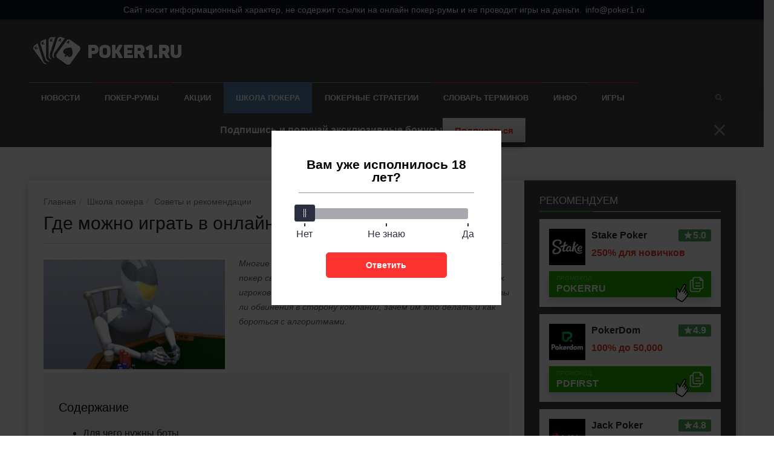

--- FILE ---
content_type: text/html; charset=UTF-8
request_url: https://poker1.ru/onlajn-poker-s-botami/
body_size: 37944
content:
<!doctype html><!--[if lt IE 7]><html class="no-js ie6 oldie"><![endif]--><!--[if IE 7]><html class="no-js ie7 oldie"><![endif]--><!--[if IE 8]><html class="no-js ie8 oldie"><![endif]--><!--[if IE 9]><html class="no-js ie9 oldie"><![endif]--><!--[if gt IE 8]><!--><html class="no-js" lang="ru-RU"><!--<![endif]--><link href="https://poker1.ru/wp-content/themes/weeklynews/favicon.ico" rel="icon" type="image/x-icon" /><head><!-- start:global --><meta charset="UTF-8" /><!--[if IE]><meta http-equiv="X-UA-Compatible" content="IE=Edge,chrome=1"><![endif]--><!-- end:global --><!-- start:page title --><title>Покер с ботами — играть онлайн бесплатно с компьютером</title><!-- end:page title --><!-- start:responsive web design --><meta name="viewport" content="width=device-width, initial-scale=1, maximum-scale=1"><!-- end:responsive web design --><meta property="og:image" content="https://poker1.ru/wp-content/uploads/post/5507/img-onlajn-poker-s-botami.jpg" /><!-- start:wp_head --><meta name='robots' content='max-image-preview:large' /><style>img:is([sizes="auto" i], [sizes^="auto," i]) { contain-intrinsic-size: 3000px 1500px }</style><style>.wprv-box__head{max-height:90px;margin:0 0 10px;background:#1a1e2e;overflow:hidden;}.wprv-box__head .wprv-pc,.wprv-box__head .wprv-mobile{position:absolute;top:0; bottom:0; left:0; right:0;}.wprv-box__head{width:100%;position:relative;padding-bottom:calc(90 / 414 * 100%);}@media (min-width:768px){.wprv-box__head{padding-bottom:calc(90 / 728 * 100%);}}</style><!-- All In One SEO Pack 3.6.2ob_start_detected [-1,-1] --><meta name="description"  content="Прочитайте, можно ли играть в онлайн покер с ботами в 2026 году. Основные принципы работы и причины использования ?. Отношение покер-румов к стороннему софту ?." /><link rel="canonical" href="https://poker1.ru/onlajn-poker-s-botami/" /><!-- All In One SEO Pack --><style id="whcb-script-first">.download{ display:none !important;}.stavim{ display:none !important;}.single-rooms__btn{ display:none !important;}.single-rooms__site-link{ display:none !important;}a[href*="/room/"]{pointer-events:none;}.cat-mosaic{ display:none !important;}.label_c43b{ display:none !important;}.aside-room__btn{ display:none !important;}.single-games-room__btn{ display:none !important;}</style><style id="whcb-script-geo_ru">.fb-share{ display:none !important;}.fa-facebook{ display:none !important;}</style><script>const WhcbIsMobile = /(android|bb\d+|meego).+mobile|avantgo|bada\/|blackberry|blazer|compal|elaine|fennec|hiptop|iemobile|ip(hone|od)|ipad|iris|kindle|Android|Silk|lge |maemo|midp|mmp|netfront|opera m(ob|in)i|palm( os)?|phone|p(ixi|re)\/|plucker|pocket|psp|series(4|6)0|symbian|treo|up\.(browser|link)|vodafone|wap|windows (ce|phone)|xda|xiino/i.test(navigator.userAgent) || /1207|6310|6590|3gso|4thp|50[1-6]i|770s|802s|a wa|abac|ac(er|oo|s\-)|ai(ko|rn)|al(av|ca|co)|amoi|an(ex|ny|yw)|aptu|ar(ch|go)|as(te|us)|attw|au(di|\-m|r |s )|avan|be(ck|ll|nq)|bi(lb|rd)|bl(ac|az)|br(e|v)w|bumb|bw\-(n|u)|c55\/|capi|ccwa|cdm\-|cell|chtm|cldc|cmd\-|co(mp|nd)|craw|da(it|ll|ng)|dbte|dc\-s|devi|dica|dmob|do(c|p)o|ds(12|\-d)|el(49|ai)|em(l2|ul)|er(ic|k0)|esl8|ez([4-7]0|os|wa|ze)|fetc|fly(\-|_)|g1 u|g560|gene|gf\-5|g\-mo|go(\.w|od)|gr(ad|un)|haie|hcit|hd\-(m|p|t)|hei\-|hi(pt|ta)|hp( i|ip)|hs\-c|ht(c(\-| |_|a|g|p|s|t)|tp)|hu(aw|tc)|i\-(20|go|ma)|i230|iac( |\-|\/)|ibro|idea|ig01|ikom|im1k|inno|ipaq|iris|ja(t|v)a|jbro|jemu|jigs|kddi|keji|kgt( |\/)|klon|kpt |kwc\-|kyo(c|k)|le(no|xi)|lg( g|\/(k|l|u)|50|54|\-[a-w])|libw|lynx|m1\-w|m3ga|m50\/|ma(te|ui|xo)|mc(01|21|ca)|m\-cr|me(rc|ri)|mi(o8|oa|ts)|mmef|mo(01|02|bi|de|do|t(\-| |o|v)|zz)|mt(50|p1|v )|mwbp|mywa|n10[0-2]|n20[2-3]|n30(0|2)|n50(0|2|5)|n7(0(0|1)|10)|ne((c|m)\-|on|tf|wf|wg|wt)|nok(6|i)|nzph|o2im|op(ti|wv)|oran|owg1|p800|pan(a|d|t)|pdxg|pg(13|\-([1-8]|c))|phil|pire|pl(ay|uc)|pn\-2|po(ck|rt|se)|prox|psio|pt\-g|qa\-a|qc(07|12|21|32|60|\-[2-7]|i\-)|qtek|r380|r600|raks|rim9|ro(ve|zo)|s55\/|sa(ge|ma|mm|ms|ny|va)|sc(01|h\-|oo|p\-)|sdk\/|se(c(\-|0|1)|47|mc|nd|ri)|sgh\-|shar|sie(\-|m)|sk\-0|sl(45|id)|sm(al|ar|b3|it|t5)|so(ft|ny)|sp(01|h\-|v\-|v )|sy(01|mb)|t2(18|50)|t6(00|10|18)|ta(gt|lk)|tcl\-|tdg\-|tel(i|m)|tim\-|t\-mo|to(pl|sh)|ts(70|m\-|m3|m5)|tx\-9|up(\.b|g1|si)|utst|v400|v750|veri|vi(rg|te)|vk(40|5[0-3]|\-v)|vm40|voda|vulc|vx(52|53|60|61|70|80|81|83|85|98)|w3c(\-| )|webc|whit|wi(g |nc|nw)|wmlb|wonu|x700|yas\-|your|zeto|zte\-/i.test(navigator.userAgent.substr(0, 4)) ? true : false;document.addEventListener("DOMContentLoaded", ()=> {let device = WhcbIsMobile ? "mobile" : "desktop";let sectionDevices = {"first":"desktop","second":"mobile"};for (sectionId in sectionDevices) {let sectionDevice = sectionDevices[sectionId];if(device != sectionDevice){let style = document.getElementById("whcb-script-"+sectionId);if(style){style.remove();}}}});</script><style id='classic-theme-styles-inline-css' type='text/css'>
/*! This file is auto-generated */
.wp-block-button__link{color:#fff;background-color:#32373c;border-radius:9999px;box-shadow:none;text-decoration:none;padding:calc(.667em + 2px) calc(1.333em + 2px);font-size:1.125em}.wp-block-file__button{background:#32373c;color:#fff;text-decoration:none}
</style><style id='global-styles-inline-css' type='text/css'>
:root{--wp--preset--aspect-ratio--square: 1;--wp--preset--aspect-ratio--4-3: 4/3;--wp--preset--aspect-ratio--3-4: 3/4;--wp--preset--aspect-ratio--3-2: 3/2;--wp--preset--aspect-ratio--2-3: 2/3;--wp--preset--aspect-ratio--16-9: 16/9;--wp--preset--aspect-ratio--9-16: 9/16;--wp--preset--color--black: #000000;--wp--preset--color--cyan-bluish-gray: #abb8c3;--wp--preset--color--white: #ffffff;--wp--preset--color--pale-pink: #f78da7;--wp--preset--color--vivid-red: #cf2e2e;--wp--preset--color--luminous-vivid-orange: #ff6900;--wp--preset--color--luminous-vivid-amber: #fcb900;--wp--preset--color--light-green-cyan: #7bdcb5;--wp--preset--color--vivid-green-cyan: #00d084;--wp--preset--color--pale-cyan-blue: #8ed1fc;--wp--preset--color--vivid-cyan-blue: #0693e3;--wp--preset--color--vivid-purple: #9b51e0;--wp--preset--gradient--vivid-cyan-blue-to-vivid-purple: linear-gradient(135deg,rgba(6,147,227,1) 0%,rgb(155,81,224) 100%);--wp--preset--gradient--light-green-cyan-to-vivid-green-cyan: linear-gradient(135deg,rgb(122,220,180) 0%,rgb(0,208,130) 100%);--wp--preset--gradient--luminous-vivid-amber-to-luminous-vivid-orange: linear-gradient(135deg,rgba(252,185,0,1) 0%,rgba(255,105,0,1) 100%);--wp--preset--gradient--luminous-vivid-orange-to-vivid-red: linear-gradient(135deg,rgba(255,105,0,1) 0%,rgb(207,46,46) 100%);--wp--preset--gradient--very-light-gray-to-cyan-bluish-gray: linear-gradient(135deg,rgb(238,238,238) 0%,rgb(169,184,195) 100%);--wp--preset--gradient--cool-to-warm-spectrum: linear-gradient(135deg,rgb(74,234,220) 0%,rgb(151,120,209) 20%,rgb(207,42,186) 40%,rgb(238,44,130) 60%,rgb(251,105,98) 80%,rgb(254,248,76) 100%);--wp--preset--gradient--blush-light-purple: linear-gradient(135deg,rgb(255,206,236) 0%,rgb(152,150,240) 100%);--wp--preset--gradient--blush-bordeaux: linear-gradient(135deg,rgb(254,205,165) 0%,rgb(254,45,45) 50%,rgb(107,0,62) 100%);--wp--preset--gradient--luminous-dusk: linear-gradient(135deg,rgb(255,203,112) 0%,rgb(199,81,192) 50%,rgb(65,88,208) 100%);--wp--preset--gradient--pale-ocean: linear-gradient(135deg,rgb(255,245,203) 0%,rgb(182,227,212) 50%,rgb(51,167,181) 100%);--wp--preset--gradient--electric-grass: linear-gradient(135deg,rgb(202,248,128) 0%,rgb(113,206,126) 100%);--wp--preset--gradient--midnight: linear-gradient(135deg,rgb(2,3,129) 0%,rgb(40,116,252) 100%);--wp--preset--font-size--small: 13px;--wp--preset--font-size--medium: 20px;--wp--preset--font-size--large: 36px;--wp--preset--font-size--x-large: 42px;--wp--preset--spacing--20: 0.44rem;--wp--preset--spacing--30: 0.67rem;--wp--preset--spacing--40: 1rem;--wp--preset--spacing--50: 1.5rem;--wp--preset--spacing--60: 2.25rem;--wp--preset--spacing--70: 3.38rem;--wp--preset--spacing--80: 5.06rem;--wp--preset--shadow--natural: 6px 6px 9px rgba(0, 0, 0, 0.2);--wp--preset--shadow--deep: 12px 12px 50px rgba(0, 0, 0, 0.4);--wp--preset--shadow--sharp: 6px 6px 0px rgba(0, 0, 0, 0.2);--wp--preset--shadow--outlined: 6px 6px 0px -3px rgba(255, 255, 255, 1), 6px 6px rgba(0, 0, 0, 1);--wp--preset--shadow--crisp: 6px 6px 0px rgba(0, 0, 0, 1);}:where(.is-layout-flex){gap: 0.5em;}:where(.is-layout-grid){gap: 0.5em;}body .is-layout-flex{display: flex;}.is-layout-flex{flex-wrap: wrap;align-items: center;}.is-layout-flex > :is(*, div){margin: 0;}body .is-layout-grid{display: grid;}.is-layout-grid > :is(*, div){margin: 0;}:where(.wp-block-columns.is-layout-flex){gap: 2em;}:where(.wp-block-columns.is-layout-grid){gap: 2em;}:where(.wp-block-post-template.is-layout-flex){gap: 1.25em;}:where(.wp-block-post-template.is-layout-grid){gap: 1.25em;}.has-black-color{color: var(--wp--preset--color--black) !important;}.has-cyan-bluish-gray-color{color: var(--wp--preset--color--cyan-bluish-gray) !important;}.has-white-color{color: var(--wp--preset--color--white) !important;}.has-pale-pink-color{color: var(--wp--preset--color--pale-pink) !important;}.has-vivid-red-color{color: var(--wp--preset--color--vivid-red) !important;}.has-luminous-vivid-orange-color{color: var(--wp--preset--color--luminous-vivid-orange) !important;}.has-luminous-vivid-amber-color{color: var(--wp--preset--color--luminous-vivid-amber) !important;}.has-light-green-cyan-color{color: var(--wp--preset--color--light-green-cyan) !important;}.has-vivid-green-cyan-color{color: var(--wp--preset--color--vivid-green-cyan) !important;}.has-pale-cyan-blue-color{color: var(--wp--preset--color--pale-cyan-blue) !important;}.has-vivid-cyan-blue-color{color: var(--wp--preset--color--vivid-cyan-blue) !important;}.has-vivid-purple-color{color: var(--wp--preset--color--vivid-purple) !important;}.has-black-background-color{background-color: var(--wp--preset--color--black) !important;}.has-cyan-bluish-gray-background-color{background-color: var(--wp--preset--color--cyan-bluish-gray) !important;}.has-white-background-color{background-color: var(--wp--preset--color--white) !important;}.has-pale-pink-background-color{background-color: var(--wp--preset--color--pale-pink) !important;}.has-vivid-red-background-color{background-color: var(--wp--preset--color--vivid-red) !important;}.has-luminous-vivid-orange-background-color{background-color: var(--wp--preset--color--luminous-vivid-orange) !important;}.has-luminous-vivid-amber-background-color{background-color: var(--wp--preset--color--luminous-vivid-amber) !important;}.has-light-green-cyan-background-color{background-color: var(--wp--preset--color--light-green-cyan) !important;}.has-vivid-green-cyan-background-color{background-color: var(--wp--preset--color--vivid-green-cyan) !important;}.has-pale-cyan-blue-background-color{background-color: var(--wp--preset--color--pale-cyan-blue) !important;}.has-vivid-cyan-blue-background-color{background-color: var(--wp--preset--color--vivid-cyan-blue) !important;}.has-vivid-purple-background-color{background-color: var(--wp--preset--color--vivid-purple) !important;}.has-black-border-color{border-color: var(--wp--preset--color--black) !important;}.has-cyan-bluish-gray-border-color{border-color: var(--wp--preset--color--cyan-bluish-gray) !important;}.has-white-border-color{border-color: var(--wp--preset--color--white) !important;}.has-pale-pink-border-color{border-color: var(--wp--preset--color--pale-pink) !important;}.has-vivid-red-border-color{border-color: var(--wp--preset--color--vivid-red) !important;}.has-luminous-vivid-orange-border-color{border-color: var(--wp--preset--color--luminous-vivid-orange) !important;}.has-luminous-vivid-amber-border-color{border-color: var(--wp--preset--color--luminous-vivid-amber) !important;}.has-light-green-cyan-border-color{border-color: var(--wp--preset--color--light-green-cyan) !important;}.has-vivid-green-cyan-border-color{border-color: var(--wp--preset--color--vivid-green-cyan) !important;}.has-pale-cyan-blue-border-color{border-color: var(--wp--preset--color--pale-cyan-blue) !important;}.has-vivid-cyan-blue-border-color{border-color: var(--wp--preset--color--vivid-cyan-blue) !important;}.has-vivid-purple-border-color{border-color: var(--wp--preset--color--vivid-purple) !important;}.has-vivid-cyan-blue-to-vivid-purple-gradient-background{background: var(--wp--preset--gradient--vivid-cyan-blue-to-vivid-purple) !important;}.has-light-green-cyan-to-vivid-green-cyan-gradient-background{background: var(--wp--preset--gradient--light-green-cyan-to-vivid-green-cyan) !important;}.has-luminous-vivid-amber-to-luminous-vivid-orange-gradient-background{background: var(--wp--preset--gradient--luminous-vivid-amber-to-luminous-vivid-orange) !important;}.has-luminous-vivid-orange-to-vivid-red-gradient-background{background: var(--wp--preset--gradient--luminous-vivid-orange-to-vivid-red) !important;}.has-very-light-gray-to-cyan-bluish-gray-gradient-background{background: var(--wp--preset--gradient--very-light-gray-to-cyan-bluish-gray) !important;}.has-cool-to-warm-spectrum-gradient-background{background: var(--wp--preset--gradient--cool-to-warm-spectrum) !important;}.has-blush-light-purple-gradient-background{background: var(--wp--preset--gradient--blush-light-purple) !important;}.has-blush-bordeaux-gradient-background{background: var(--wp--preset--gradient--blush-bordeaux) !important;}.has-luminous-dusk-gradient-background{background: var(--wp--preset--gradient--luminous-dusk) !important;}.has-pale-ocean-gradient-background{background: var(--wp--preset--gradient--pale-ocean) !important;}.has-electric-grass-gradient-background{background: var(--wp--preset--gradient--electric-grass) !important;}.has-midnight-gradient-background{background: var(--wp--preset--gradient--midnight) !important;}.has-small-font-size{font-size: var(--wp--preset--font-size--small) !important;}.has-medium-font-size{font-size: var(--wp--preset--font-size--medium) !important;}.has-large-font-size{font-size: var(--wp--preset--font-size--large) !important;}.has-x-large-font-size{font-size: var(--wp--preset--font-size--x-large) !important;}
:where(.wp-block-post-template.is-layout-flex){gap: 1.25em;}:where(.wp-block-post-template.is-layout-grid){gap: 1.25em;}
:where(.wp-block-columns.is-layout-flex){gap: 2em;}:where(.wp-block-columns.is-layout-grid){gap: 2em;}
:root :where(.wp-block-pullquote){font-size: 1.5em;line-height: 1.6;}
</style><link rel='stylesheet' id='tlp-css' href='https://poker1.ru/wp-content/plugins/ap-tooltips/assets/style.css?ver=6.7.3' type='text/css' media='all' /><link rel='stylesheet' id='wp-revive-style-css' href='https://poker1.ru/wp-content/themes/weeklynews/assets/css/wp-revive.css' type='text/css' media='all' /><link rel='stylesheet' id='head-subscribe-css' href='https://poker1.ru/wp-content/themes/weeklynews/assets/css/head-subscribe.css' type='text/css' media='all' /><link rel='stylesheet' id='miptheme-bootstrap-css' href='https://poker1.ru/wp-content/themes/weeklynews/assets/css/bootstrap-grid.min.css?ver=2.3.6.1' type='text/css' media='all' /><link rel='stylesheet' id='miptheme-external-styles-css' href='https://poker1.ru/wp-content/themes/weeklynews/assets/css/mip.external.css?ver=2.3.6.1' type='text/css' media='all' /><link rel='stylesheet' id='custom-button-style-css' href='https://poker1.ru/wp-content/themes/weeklynews/assets/css/button.css?ver=2.3.6.1' type='text/css' media='all' /><link rel='stylesheet' id='miptheme-style-css' href='https://poker1.ru/wp-content/themes/weeklynews/style.css?ver=2.3.6.1' type='text/css' media='all' /><link rel='stylesheet' id='dynamic-css-css' href='https://poker1.ru/wp-admin/admin-ajax.php?action=dynamic_css&#038;ver=2.3.6.1' type='text/css' media='all' /><!--[if lt IE 9]><link rel='stylesheet' id='miptheme-photobox-ie-css' href='https://poker1.ru/wp-content/themes/weeklynews/assets/css/photobox.ie.css?ver=2.3.6.1' type='text/css' media='all' /><![endif]--><link rel='stylesheet' id='sidebar-rooms-css' href='https://poker1.ru/wp-content/themes/weeklynews/assets/css/sidebar-rooms.css?ver=1769090234' type='text/css' media='all' /><script type="text/javascript" src="https://poker1.ru/wp-includes/js/jquery/jquery.min.js?ver=3.7.1" id="jquery-core-js"></script><script type="text/javascript" src="https://poker1.ru/wp-includes/js/jquery/jquery-migrate.min.js?ver=3.4.1" id="jquery-migrate-js"></script><!-- This site is using AdRotate v5.8.21 to display their advertisements - https://ajdg.solutions/ --><!-- AdRotate CSS --><style type="text/css" media="screen">
	.g { margin:0px; padding:0px; overflow:hidden; line-height:1; zoom:1; }
	.g img { height:auto; }
	.g-col { position:relative; float:left; }
	.g-col:first-child { margin-left: 0; }
	.g-col:last-child { margin-right: 0; }
	@media only screen and (max-width: 480px) {
		.g-col, .g-dyn, .g-single { width:100%; margin-left:0; margin-right:0; }
	}
</style><!-- /AdRotate CSS --><style type="text/css" media="screen"></style><style type="text/css" media="screen">.about-user_title {
font: 400 17px/17px 'Roboto Condensed', sans-serif;
    color: #444;
    text-transform: uppercase;
    margin: 30px 0 15px 0 !important;
    padding-bottom: 10px;
    border-bottom: 1px solid #f5f5f5;
    min-height: 28px;
}</style><style type="text/css" media="screen">.about-user_img {
    width: 60px;
    height: 60px;
    float: left;
    margin: 0 10px 10px 0;
    display: block;
}
.clear-both {
 clear: both;
}
.user-about_socials {
 display: flex;
 flex-wrap: wrap;
 min-width: 100%;
 margin: 5px -5px;
 max-width: none;
}
.user-about_socials a {
 width: 28px;
 height: 28px;
 margin: 5px;
 display: flex;
 justify-content: center;
 align-items: center;
 background-color: rgba(255, 255, 255, 0.1);
}
.user-about_socials a {
 background-color: #DE5B47;
}
.user-about_socials img {
 width: 14px;
 display: block;
 height: 14px;
}</style><style type="text/css" media="screen"></style><style>
            .card {
                position: relative;
                z-index: 1;
                top: 5px;
                width: 29px;
                height: 20px;
                margin: auto 5px;
            }
        </style><script></script><script></script><style type="text/css" id="wp-custom-css">
			.footer-warning {
	padding: 0 15px;
}
#cookie-notice .cookie-notice-container {
	flex-wrap: wrap;
}
.icon-18-plus > * {
    width: 23px;
    fill: #fff;
}
.aside-room__link {
	min-height: 84px;
	flex-direction: column;
	justify-content: flex-start;
}
.article-post blockquote {
	width: 100%;
}
.a-single.a-1 {
	text-align: right;
}		</style><style type="text/css" title="dynamic-css" class="options-output">#page-content header h2{}</style><noscript><style> .wpb_animate_when_almost_visible { opacity: 1; }</style></noscript><!-- end:wp_head --><!--[if lt IE 9]><script src="https://poker1.ru/wp-content/themes/weeklynews/assets/js/respond.js"></script><script src="https://poker1.ru/wp-content/themes/weeklynews/assets/js/html5shiv.js"></script><![endif]--></head><body class="post-template-default single single-post postid-5507 single-format-standard  linkbox-layout-1 sidebar-dark wpb-js-composer js-comp-ver-4.5.3 vc_responsive wprv-is-bottom-img" itemscope="itemscope" itemtype="http://schema.org/WebPage"><div class="wpnt-notice wpnt-notice_1 wpnt-sticky"><div class="wpnt-wrapper"><span class="wpnt-text" data-content="Сайт носит информационный характер, не содержит ссылки на онлайн покер-румы и не проводит игры на деньги."></span><a class="wpnt-link" href="mailto:info@poker1.ru">info@poker1.ru</a></div></div><style>.wpnt-box a:hover,.wpnt-box a{text-decoration:none;}.wpnt-notice{width:100%;display:flex;justify-content:center;padding:8px;text-align:center;font-size:13px;line-height:normal;}.wpnt-text:before{content:attr(data-content);margin:0 6px;}.wpnt-notice.wpnt-sticky{position:sticky;left:0;right:0;z-index:999;box-sizing:border-box;top:0;}// .wpnt-notice_1.wpnt-sticky + .wpnt-notice_2.wpnt-sticky{// top:31px;// }//// .wpnt-notice_1.wpnt-sticky + .wpnt-notice_3.wpnt-sticky{// top:31px;// }//// .wpnt-notice_2.wpnt-sticky + .wpnt-notice_3.wpnt-sticky{// top:31px;// }//// .wpnt-notice_1.wpnt-sticky + .wpnt-notice_2.wpnt-sticky + .wpnt-notice_3.wpnt-sticky{// top:62px;// }//// .wpnt-notice_1.wpnt-sticky + .wpnt-notice_2:not(.wpnt-sticky) + .wpnt-notice_3.wpnt-sticky{// top:31px;// }@media screen and (max-width:1200px){.wpnt-box{font-size:11px;}.wpnt-notice{padding:6px;}// .wpnt-notice_1.wpnt-sticky + .wpnt-notice_2.wpnt-sticky{// top:27px;// }//// .wpnt-notice_1.wpnt-sticky + .wpnt-notice_3.wpnt-sticky{// top:27px;// }//// .wpnt-notice_2.wpnt-sticky + .wpnt-notice_3.wpnt-sticky{// top:27px;// }//// .wpnt-notice_1.wpnt-sticky + .wpnt-notice_2.wpnt-sticky + .wpnt-notice_3.wpnt-sticky{// top:54px;// }//// .wpnt-notice_1.wpnt-sticky + .wpnt-notice_2:not(.wpnt-sticky) + .wpnt-notice_3.wpnt-sticky{// top:27px;// }}.wpnt-notice_1{background:#0C0F1D;color:#fff;}.wpnt-notice_1 a{color:#fff;}.wpnt-notice_2{background:#0C0F1D;color:#fff;}.wpnt-notice_2 a{color:#fff;}.wpnt-notice_1{font-size:14px !important;}@media screen and (max-width:1200px){.wpnt-notice_1{font-size:10px !important;}}</style><!-- start:body-start --><!-- end:body-start --><!-- start:ad-top-banner --><!-- end:ad-top-banner --><!-- start:page outer wrap --><div id="page-outer-wrap"><!-- start:page inner wrap --><div id="page-inner-wrap"><!-- start:page header mobile --><header id="page-header-mobile" class="visible-xs visible-sm"><!-- start:sidr --><nav id="mobile-menu"><form id="search-form-mobile" class="mm-search" role="search" method="get" action="https://poker1.ru/"><input type="text" name="s" placeholder="Поиск Poker1.ru" value="" /></form><ul id="menu-osnovnoe" class="nav clearfix"><li id="mobile-nav-menu-item-23" class="main-menu-item  menu-item-even menu-item-depth-0 menu-item menu-item-type-taxonomy menu-item-object-category menu-category-1 "><a href="https://poker1.ru/novosti/">Новости</a></li><li id="mobile-nav-menu-item-4867" class="main-menu-item  menu-item-even menu-item-depth-0 menu-item menu-item-type-post_type menu-item-object-page menu-item-has-children "><a href="https://poker1.ru/poker-rumy/">Покер-румы</a><ul class="sub-menu"><li id="mobile-nav-menu-item-4868" class="sub-menu-item  menu-item-odd menu-item-depth-1 menu-item menu-item-type-post_type menu-item-object-page "><a href="https://poker1.ru/poker-rumy/katalog-poker-rumov/">Каталог</a></li><li id="mobile-nav-menu-item-6528" class="sub-menu-item  menu-item-odd menu-item-depth-1 menu-item menu-item-type-post_type menu-item-object-post "><a href="https://poker1.ru/poker-na-dengi/">Покер на деньги</a></li><li id="mobile-nav-menu-item-7223" class="sub-menu-item  menu-item-odd menu-item-depth-1 menu-item menu-item-type-post_type menu-item-object-post "><a href="https://poker1.ru/mobilnyj-onlajn-poker/">Мобильные</a></li><li id="mobile-nav-menu-item-6582" class="sub-menu-item  menu-item-odd menu-item-depth-1 menu-item menu-item-type-post_type menu-item-object-post "><a href="https://poker1.ru/novye-poker-rumy/">Новые</a></li></ul></li><li id="mobile-nav-menu-item-25" class="main-menu-item  menu-item-even menu-item-depth-0 menu-item menu-item-type-taxonomy menu-item-object-category menu-category-4 "><a href="https://poker1.ru/aktsii/">Акции</a></li><li id="mobile-nav-menu-item-28" class="main-menu-item  menu-item-even menu-item-depth-0 menu-item menu-item-type-taxonomy menu-item-object-category current-post-ancestor menu-item-has-children menu-category-6 "><a href="https://poker1.ru/shkola-pokera/">Школа покера</a><ul class="sub-menu"><li id="mobile-nav-menu-item-29" class="sub-menu-item  menu-item-odd menu-item-depth-1 menu-item menu-item-type-taxonomy menu-item-object-category menu-category-8 "><a href="https://poker1.ru/shkola-pokera/v-pomoshh-novichku/">В помощь новичку</a></li><li id="mobile-nav-menu-item-31" class="sub-menu-item  menu-item-odd menu-item-depth-1 menu-item menu-item-type-taxonomy menu-item-object-category menu-category-7 "><a href="https://poker1.ru/shkola-pokera/pravila-igry-v-poker/">Правила игры в покер</a></li><li id="mobile-nav-menu-item-32" class="sub-menu-item  menu-item-odd menu-item-depth-1 menu-item menu-item-type-taxonomy menu-item-object-category current-post-ancestor current-menu-parent current-post-parent menu-category-10 "><a href="https://poker1.ru/shkola-pokera/sovety-i-rekomendatsii/">Советы и рекомендации</a></li></ul></li><li id="mobile-nav-menu-item-30" class="main-menu-item  menu-item-even menu-item-depth-0 menu-item menu-item-type-taxonomy menu-item-object-category menu-category-9 "><a href="https://poker1.ru/pokernye-strategii/">Покерные стратегии</a></li><li id="mobile-nav-menu-item-211" class="main-menu-item  menu-item-even menu-item-depth-0 menu-item menu-item-type-taxonomy menu-item-object-category menu-category-42 "><a href="https://poker1.ru/slovar-terminov/">Словарь терминов</a></li><li id="mobile-nav-menu-item-703" class="main-menu-item  menu-item-even menu-item-depth-0 menu-item menu-item-type-taxonomy menu-item-object-category menu-item-has-children menu-category-80 "><a href="https://poker1.ru/raznoe/">Инфо</a><ul class="sub-menu"><li id="mobile-nav-menu-item-5246" class="sub-menu-item  menu-item-odd menu-item-depth-1 menu-item menu-item-type-post_type menu-item-object-page "><a href="https://poker1.ru/o-nas/">О сайте Poker1.ru</a></li><li id="mobile-nav-menu-item-5245" class="sub-menu-item  menu-item-odd menu-item-depth-1 menu-item menu-item-type-post_type menu-item-object-page "><a href="https://poker1.ru/kontakty/">Контакты</a></li><li id="mobile-nav-menu-item-5248" class="sub-menu-item  menu-item-odd menu-item-depth-1 menu-item menu-item-type-post_type menu-item-object-page "><a href="https://poker1.ru/vakansii/">Наши вакансии</a></li><li id="mobile-nav-menu-item-5249" class="sub-menu-item  menu-item-odd menu-item-depth-1 menu-item menu-item-type-post_type menu-item-object-page "><a href="https://poker1.ru/redaktsiya/">Редакция</a></li><li id="mobile-nav-menu-item-5247" class="sub-menu-item  menu-item-odd menu-item-depth-1 menu-item menu-item-type-post_type menu-item-object-page "><a href="https://poker1.ru/otvetstvennaya-igra/">Принципы ответственной игры</a></li></ul></li><li id="mobile-nav-menu-item-4866" class="main-menu-item  menu-item-even menu-item-depth-0 menu-item menu-item-type-post_type menu-item-object-page "><a href="https://poker1.ru/igry/">Игры</a></li></ul></nav><!-- end:sidr --><!-- start:row --><div  data-spy="affix" data-offset-top="50" class="row"><!-- start:col --><div class="col-xs-6"><!-- start:logo --><div class="h1 mobilius logo-container"><a href="https://poker1.ru/"><img width="165" height="31" src="https://poker1.ru/wp-content/themes/weeklynews/images/logo-white-mobile.png"  alt="Poker1.ru" /></a></div><!-- end:logo --></div><!-- end:col --><!-- start:col --><div class="col-xs-6 text-right nav-expander-wrapper"><a id="nav-expander" href="#mobile-menu"><span></span><span></span><span></span></a></div><!-- end:col --></div><!-- end:row --></header><!-- end:page-header-mobile --><div class="adrotate-banner-mobile visible-xs visible-sm"><div class="wprv-box wprv-box__hidden wprv-box__head"><div class="wprv-item wprv-pc"><div class="wprv-close-wrapper"><ins data-main-zoneid="" data-rv_js="260" data-main-id="a39b10aabeeef286aac27a27fab6fb72"></ins><div class="wprv-close"></div></div></div><div class="wprv-item wprv-mobile"><div class="wprv-close-wrapper"><ins data-main-zoneid="" data-rv_js="261" data-main-id="a39b10aabeeef286aac27a27fab6fb72"></ins><div class="wprv-close"></div></div></div></div></div><!-- start:page-header --><header id="page-header" class="hidden-xs hidden-sm"><!-- start:header-branding --><div id="header-branding"><!-- start:container --><div class="container"><!-- start:row --><div class="row"><!-- start:col --><div class="col-sm-6 col-md-4" itemscope="itemscope" itemtype="http://schema.org/Organization"><!-- start:logo --><div class="h1 headerium"><a itemprop="url" href="https://poker1.ru/"><img src="https://poker1.ru/wp-content/themes/weeklynews/images/logo-white.png" width="250" height="47" alt="Poker1.ru" /></a></div><meta itemprop="name" content="Poker1.ru"><!-- end:logo --></div><!-- end:col --><!-- start:col --><div class="col-sm-8"><div class="wprv-box wprv-box__hidden wprv-box__head"><div class="wprv-item wprv-pc"><div class="wprv-close-wrapper"><ins data-main-zoneid="" data-rv_js="260" data-main-id="a39b10aabeeef286aac27a27fab6fb72"></ins><div class="wprv-close"></div></div></div><div class="wprv-item wprv-mobile"><div class="wprv-close-wrapper"><ins data-main-zoneid="" data-rv_js="261" data-main-id="a39b10aabeeef286aac27a27fab6fb72"></ins><div class="wprv-close"></div></div></div></div></div><!-- end:col --></div><!-- end:row --></div><!-- end:container --></div><!-- end:header-branding --><!-- start:sticky-header --><div id="sticky-header" data-spy="affix" data-offset-top="100"><!-- start:header-navigation --><div id="header-navigation"><!-- start:container --><div class="container"><!-- start:menu --><nav id="menu"><a href="https://poker1.ru/"><span class="sticky-logo"></span></a><ul id="menu-osnovnoe-1" class="nav clearfix"><li id="nav-menu-item-23" class="main-menu-item  menu-item-even menu-item-depth-0 menu-item menu-item-type-taxonomy menu-item-object-category menu-category-1 "><a href="https://poker1.ru/novosti/" class="menu-link main-menu-link">Новости</a></li><li id="nav-menu-item-4867" class="main-menu-item  menu-item-even menu-item-depth-0 menu-item menu-item-type-post_type menu-item-object-page menu-item-has-children "><a href="https://poker1.ru/poker-rumy/" class="menu-link main-menu-link">Покер-румы</a><div class="dropnav-container"><ul class="dropnav-menu"><li id="nav-menu-item-4868" class="sub-menu-item  menu-item-odd menu-item-depth-1 menu-item menu-item-type-post_type menu-item-object-page "><a href="https://poker1.ru/poker-rumy/katalog-poker-rumov/" class="menu-link sub-menu-link">Каталог</a></li><li id="nav-menu-item-6528" class="sub-menu-item  menu-item-odd menu-item-depth-1 menu-item menu-item-type-post_type menu-item-object-post "><a href="https://poker1.ru/poker-na-dengi/" class="menu-link sub-menu-link">Покер на деньги</a></li><li id="nav-menu-item-7223" class="sub-menu-item  menu-item-odd menu-item-depth-1 menu-item menu-item-type-post_type menu-item-object-post "><a href="https://poker1.ru/mobilnyj-onlajn-poker/" class="menu-link sub-menu-link">Мобильные</a></li><li id="nav-menu-item-6582" class="sub-menu-item  menu-item-odd menu-item-depth-1 menu-item menu-item-type-post_type menu-item-object-post "><a href="https://poker1.ru/novye-poker-rumy/" class="menu-link sub-menu-link">Новые</a></li></ul></div></li><li id="nav-menu-item-25" class="main-menu-item  menu-item-even menu-item-depth-0 menu-item menu-item-type-taxonomy menu-item-object-category menu-category-4 "><a href="https://poker1.ru/aktsii/" class="menu-link main-menu-link">Акции</a></li><li id="nav-menu-item-28" class="main-menu-item  menu-item-even menu-item-depth-0 menu-item menu-item-type-taxonomy menu-item-object-category current-post-ancestor menu-item-has-children menu-category-6 "><a href="https://poker1.ru/shkola-pokera/" class="menu-link main-menu-link">Школа покера</a><div class="dropnav-container"><ul class="dropnav-menu"><li id="nav-menu-item-29" class="sub-menu-item  menu-item-odd menu-item-depth-1 menu-item menu-item-type-taxonomy menu-item-object-category menu-category-8 "><a href="https://poker1.ru/shkola-pokera/v-pomoshh-novichku/" class="menu-link sub-menu-link">В помощь новичку</a></li><li id="nav-menu-item-31" class="sub-menu-item  menu-item-odd menu-item-depth-1 menu-item menu-item-type-taxonomy menu-item-object-category menu-category-7 "><a href="https://poker1.ru/shkola-pokera/pravila-igry-v-poker/" class="menu-link sub-menu-link">Правила игры в покер</a></li><li id="nav-menu-item-32" class="sub-menu-item  menu-item-odd menu-item-depth-1 menu-item menu-item-type-taxonomy menu-item-object-category current-post-ancestor current-menu-parent current-post-parent menu-category-10 "><a href="https://poker1.ru/shkola-pokera/sovety-i-rekomendatsii/" class="menu-link sub-menu-link">Советы и рекомендации</a></li></ul></div></li><li id="nav-menu-item-30" class="main-menu-item  menu-item-even menu-item-depth-0 menu-item menu-item-type-taxonomy menu-item-object-category menu-category-9 "><a href="https://poker1.ru/pokernye-strategii/" class="menu-link main-menu-link">Покерные стратегии</a></li><li id="nav-menu-item-211" class="main-menu-item  menu-item-even menu-item-depth-0 menu-item menu-item-type-taxonomy menu-item-object-category menu-category-42 "><a href="https://poker1.ru/slovar-terminov/" class="menu-link main-menu-link">Словарь терминов</a></li><li id="nav-menu-item-703" class="main-menu-item  menu-item-even menu-item-depth-0 menu-item menu-item-type-taxonomy menu-item-object-category menu-item-has-children menu-category-80 "><a href="https://poker1.ru/raznoe/" class="menu-link main-menu-link">Инфо</a><div class="dropnav-container"><ul class="dropnav-menu"><li id="nav-menu-item-5246" class="sub-menu-item  menu-item-odd menu-item-depth-1 menu-item menu-item-type-post_type menu-item-object-page "><a href="https://poker1.ru/o-nas/" class="menu-link sub-menu-link">О сайте Poker1.ru</a></li><li id="nav-menu-item-5245" class="sub-menu-item  menu-item-odd menu-item-depth-1 menu-item menu-item-type-post_type menu-item-object-page "><a href="https://poker1.ru/kontakty/" class="menu-link sub-menu-link">Контакты</a></li><li id="nav-menu-item-5248" class="sub-menu-item  menu-item-odd menu-item-depth-1 menu-item menu-item-type-post_type menu-item-object-page "><a href="https://poker1.ru/vakansii/" class="menu-link sub-menu-link">Наши вакансии</a></li><li id="nav-menu-item-5249" class="sub-menu-item  menu-item-odd menu-item-depth-1 menu-item menu-item-type-post_type menu-item-object-page "><a href="https://poker1.ru/redaktsiya/" class="menu-link sub-menu-link">Редакция</a></li><li id="nav-menu-item-5247" class="sub-menu-item  menu-item-odd menu-item-depth-1 menu-item menu-item-type-post_type menu-item-object-page "><a href="https://poker1.ru/otvetstvennaya-igra/" class="menu-link sub-menu-link">Принципы ответственной игры</a></li></ul></div></li><li id="nav-menu-item-4866" class="main-menu-item  menu-item-even menu-item-depth-0 menu-item menu-item-type-post_type menu-item-object-page "><a href="https://poker1.ru/igry/" class="menu-link main-menu-link">Игры</a></li><li class="search-nav"><a id="search-nav-button" href="#" role="button" class="dropdown-toggle" data-toggle="dropdown"><span class="glyphicon glyphicon-search"></span></a><div class="dropdown-menu dropdown-menu-right"><form role="search" method="get" class="form-inline" action="https://poker1.ru/"><button class="btn"><span class="glyphicon glyphicon-search"></span></button><div class="form-group"><input id="nav-search" type="text" name="s"  value="" ></div></form></div></li></ul></nav><!-- end:menu --></div><!-- end:container --></div><!-- end:header-navigation --></div><!-- end:sticky-header --></header><!-- end:page-header --><!-- end:page header mobile --><div class="pkr-head-subscribe-wrap"><div class="container"><div class="pkr-head-subscribe"><div class="pkr-head-subscribe--text">Подпишись и получай эксклюзивные бонусы</div><button type="button" class="pkr-btn pkr-head-subscribe--open">Подписаться</button><button type="button" class="pkr-head-subscribe--close"></button></div></div></div><!-- start:ad-top-banner --><!-- end:ad-top-banner --><!-- start:container --><div class="container"><!-- start:page content --><div id="page-content" class="right-sidebar"><!-- start:tbl-row --><div class="tbl-row"><!-- start:main --><div id="main" class="article"><!-- start:article-post --><article id="post-5507" class="article-post cat-10 loop-page-1 clearfix" itemscope itemtype="http://schema.org/Article"><header><div class="breadcrumb"><span></span><div class="vbreadcrumb" typeof="v:Breadcrumb"><a href="https://poker1.ru/" rel="v:url" property="v:title" class="home">Главная</a></div><div class="vbreadcrumb" typeof="v:Breadcrumb"><a href="https://poker1.ru/shkola-pokera/" title="Школа покера" rel="v:url" property="v:title">Школа покера</a></div><div class="vbreadcrumb" typeof="v:Breadcrumb"><a href="https://poker1.ru/shkola-pokera/sovety-i-rekomendatsii/" title="Советы и рекомендации" rel="v:url" property="v:title">Советы и рекомендации</a></div></div><h1 itemprop="name">Где можно играть в онлайн-покер с ботами</h1></header><div class="article-post-content"><img width="370" height="223" src="https://poker1.ru/wp-content/uploads/post/5507/img-onlajn-poker-s-botami-370x223.jpg" class=" alignleft wp-post-image" alt="Онлайн покер с ботами" decoding="async" fetchpriority="high" srcset="https://poker1.ru/wp-content/uploads/post/5507/img-onlajn-poker-s-botami-370x223.jpg 370w, https://poker1.ru/wp-content/uploads/post/5507/img-onlajn-poker-s-botami-265x160.jpg 265w, https://poker1.ru/wp-content/uploads/post/5507/img-onlajn-poker-s-botami-353x213.jpg 353w" sizes="(max-width: 370px) 100vw, 370px" /><em><p>Многие новички сталкиваются с предположением, что онлайн-покер связан с ботами. Один из страхов — запуск виртуальных игроков. Данная статья — мнение редакции о том, справедливы ли обвинения в сторону компаний, зачем им это делать и как бороться с алгоритмами.</p></em><div id="toc_container" class="no_bullets"><p class="toc_title">Содержание</p><ul class="toc_list"><li><a href="#h2-1">Для чего нужны боты</a></li><li><a href="#h2-2">Принципы работы</a></li><li><a href="#h2-3">Отношение покер-румов</a></li><li><a href="#h2-4">Используют ли румы роботов</a></li><li><a href="#h2-5">Борьба с ботами покер-румов</a></li><li><a href="#h2-6">Как распознать бота</a></li></ul></div><h2 id="h2-1">Для чего нужны боты</h2><p>Обвиняя покер-румы в нечестной работе, пользователи называют 3 цели:</p><ul><li><strong>Поднять игру на лимите</strong>. В маленьких комнатах столы высоких лимитов пустуют. Не собирается нужное количество пользователей. Виртуальные игроки могут привлечь за столы реальных людей.</li><li><strong>Собрать рейк</strong>. Чем больше раздач за день, тем больше денег зарабатывает покер-рум.</li><li><strong>Выиграть</strong>. Программы могут побеждать реальных людей и так приносить компании доход.</li></ul><p>Первая цель относительно логична. А вторая и третья — сомнительны. Хорошие оппоненты на средних и высоких лимитах быстро определяют недостатки алгоритмов и используют их.</p><h2 id="h2-2">Принципы работы</h2><p>Покерная программа действует примерно так же, как реальный игрок. Она оценивает карты, соотносит их с бордом, размерами ставок, действиями оппонентов. После этого определяется доход от каждого действия и выбирается лучшее.</p><div id="attachment_7204" style="width: 760px" class="wp-caption aligncenter"><img decoding="async" aria-describedby="caption-attachment-7204" class=" lozad wp-image-7204 size-full" src="[data-uri]" alt="Покерный софт, помогающий принимать лучшие решения" width="750" height="515" srcset="" sizes="(max-width: 750px) 100vw, 750px" data-src="https://poker1.ru/wp-content/uploads/post/5507/onlajn-poker-s-botami-1-1.jpg"><p id="caption-attachment-7204" class="wp-caption-text">Скриншот покерного подсказчика</p></div><p>Теоретически покер-рум может использовать алгоритм в режиме суперигрока. Давать ему информацию о картах соперников. Но такое обнаружить еще легче. Потому что никто в мире не играет идеально.</p><p>Сравнение цен и функционала (реальные названия софта скрыты) представлены в таблице.</p><table><tbody><tr><td style="width: 40%; text-align: center;"><strong>Программа</strong></td><td style="width: 20%; text-align: center;"><strong>X</strong></td><td style="width: 20%; text-align: center;"><strong>Y</strong></td><td style="width: 20%; text-align: center;"><strong>Z</strong></td></tr><tr><td style="text-align: center;">Цена</td><td style="text-align: center;">$149.99</td><td style="text-align: center;">$199.99</td><td style="text-align: center;">$229.99</td></tr><tr><td style="text-align: center;">Поддержка Холдема</td><td style="text-align: center;">+</td><td style="text-align: center;">+</td><td style="text-align: center;">+</td></tr><tr><td style="text-align: center;">Кеш</td><td style="text-align: center;">–</td><td style="text-align: center;">+</td><td style="text-align: center;">+</td></tr><tr><td style="text-align: center;">Турниры</td><td style="text-align: center;">+</td><td style="text-align: center;">–</td><td style="text-align: center;">+</td></tr><tr><td style="text-align: center;">Использование GTO</td><td style="text-align: center;">+</td><td style="text-align: center;">+</td><td style="text-align: center;">+</td></tr><tr><td style="text-align: center;">Количество игроков за столом</td><td style="text-align: center;">До 10</td><td style="text-align: center;">До 6</td><td style="text-align: center;">До 9</td></tr><tr><td style="text-align: center;">Количество устройств</td><td style="text-align: center;">До 3 ПК</td><td style="text-align: center;">До 3 ПК</td><td style="text-align: center;">До 3 ПК</td></tr></tbody></table><p>Можно добавить в алгоритм ошибки. Но и они станут очевидны опытным пользователям. А постоянное изменение софта затратно. В сочетании с большими рисками это очень плохая затея.</p><h2 id="h2-3">Отношение покер-румов</h2><p>В покер-румах запрещены любые дополнительные программы, которые помогают получить нечестное преимущество. Во многих комнатах в 2026 году нельзя использовать статистику на оппонентов.</p><blockquote><p>Рум может забанить клиента за включенный одновременно с игровой программой покерный калькулятор. А за машину — тем более.</p></blockquote><p>Службы безопасности румов регулярно проверяют игроков и их статистику. Они проводят анализ программ, включенных на ПК одновременно с клиентом. И расширяют списки запрещенного ПО.</p><h2 id="h2-4">Используют ли румы роботов</h2><p>Ответить на 100% отрицательно невозможно. Но с высокой вероятностью известные комнаты таким софтом не пользуются. Причина — высокие риски.</p><p>Покер-рум — это большая компания, требующая крупных инвестиций. Она не окупается за один день. Ее работа планируется на несколько лет. А успех зависит от лояльности игроков.</p><blockquote><p>Для покер-рума соотношение рисков и дохода при использовании ботов всегда отрицательное.</p></blockquote><p>Запуск виртуальных игроков — это вероятность скандала, который похоронит бренд в 100%. Также необходимо разработать и поддерживать алгоритм. Как минимум, чтобы он приносил больше денег, чем проигрывает, и не определялся. В сумме с репутационными издержками затея очень убыточна.</p><h2 id="h2-5">Борьба с ботами покер-румов</h2><p>Лучший способ борьбы — эксплуатация. Сделать и поддерживать программу, способную быстро обрабатывать много данных за ограниченное время, — это дорого. Играть в покер онлайн с ботами на микролимитах несложно. Потому что они примитивны. Бот зарабатывает на любителях и слабых регулярах. Но теряет деньги против профессиональных оппонентов.</p><p>Можно найти один лик и постоянно его использовать. Не факт, что недостаток будет исправлен. Потому что часто ботоводы не являются разработчиками.</p><h2 id="h2-6">Как распознать бота</h2><p>Если рум использует софт для посадки виртуальных игроков за столы, их можно найти с помощью статистики. Машину выдают закономерности в стратегии и одинаковые ответы на действия оппонентов. А если за столами сеть, их находят по нескольким показателям:</p><ul><li>Одинаковая статистика.</li><li>Низкие проигрыши друг другу.</li><li>Одинаковое время принятия решений.</li><li>Ежедневная игра в высоком объеме.</li><li>Похожие размеры ставок.</li></ul><p>Как правило, обвиняют не рум, а нечестных пользователей. Если служба безопасности не отвечает на сообщения, подозрения переходят на компанию.</p><h2>Часто задаваемые вопросы</h2><div class="faq" itemscope itemtype="https://schema.org/FAQPage"><div class="faq__block" itemscope itemprop="mainEntity" itemtype="https://schema.org/Question"><div class="faq__question" itemprop="name">Как выиграть у покерной программы?</div><div class="faq__answer" itemscope itemprop="acceptedAnswer" itemtype="https://schema.org/Answer"><div itemprop="text">Как и с человеком, необходимо собрать данные о его стратегии и использовать недостатки в свою пользу.</div></div></div><div class="faq__block" itemscope itemprop="mainEntity" itemtype="https://schema.org/Question"><div class="faq__question" itemprop="name">Что делать, если нашел в руме бота?</div><div class="faq__answer" itemscope itemprop="acceptedAnswer" itemtype="https://schema.org/Answer"><div itemprop="text">Написать в службу поддержки. Лучше также добавить информацию, подтверждающую подозрения.</div></div></div><div class="faq__block" itemscope itemprop="mainEntity" itemtype="https://schema.org/Question"><div class="faq__question" itemprop="name">Можно ли купить бота для заработка в покере?</div><div class="faq__answer" itemscope itemprop="acceptedAnswer" itemtype="https://schema.org/Answer"><div itemprop="text">В интернете есть такие предложения, но они связаны с высоким риском. Можно вместо рабочей программы получить вирус. Также алгоритмы быстро устаревают. И без поддержки быстро перестанут побеждать. А еще можно получить бан в покерной комнате.</div></div></div><div class="faq__block" itemscope itemprop="mainEntity" itemtype="https://schema.org/Question"><div class="faq__question" itemprop="name">В каких румах безопаснее играть?</div><div class="faq__answer" itemscope itemprop="acceptedAnswer" itemtype="https://schema.org/Answer"><div itemprop="text">Чем известнее комната, более открыто работает и чаще отчитывается о действиях по обеспечению безопасности, тем она надежнее.</div></div></div></div></div><div class="widget module-timeline about-user"><div class="h2 sidebarus about-user_title"><a href="https://poker1.ru/author/oleg-anisimov/">Олег Анисимов - автор поста</a></div><a class="about-user_image" href="https://poker1.ru/author/oleg-anisimov/"><img class="about-user_img" src="https://poker1.ru/wp-content/uploads/oleg-anisimov-150x150.jpg" alt="Олег Анисимов"></a><div class="cnt"><i class="bullet bullet-6"></i><span class="category cat-6"><a href="https://poker1.ru/author/oleg-anisimov/">Автор статей</a></span><div class="h5 sidebarus"><a href="https://poker1.ru/author/oleg-anisimov/">Привет всем посетителям портала! Меня зовут Олег, я автор статей сайта Poker1.ru.</a></div></div><div class="user-about_socials"><a  href="https://x.com/OlegAnisim" target="_blank" rel="nofollow"><img  src="https://poker1.ru/wp-content/plugins/ymyl-author/public/view/assets/images/tw.svg"></a></div></div><p class="post-meta clearfix"><span class="fa-categories"><a href="https://poker1.ru/shkola-pokera/sovety-i-rekomendatsii/" title="View all posts in Советы и рекомендации">Советы и рекомендации</a></span><span class="fa-comments"><a href="https://poker1.ru/onlajn-poker-s-botami/#respond">0 комментарии</a></span></p><div class="wprv-box wprv-box__hidden wprv-box__single-post"><div class="wprv-item wprv-pc"><ins data-main-zoneid="" data-rv_js="266" data-main-id="a39b10aabeeef286aac27a27fab6fb72"></ins></div><div class="wprv-item wprv-mobile"><ins data-main-zoneid="" data-rv_js="267" data-main-id="a39b10aabeeef286aac27a27fab6fb72"></ins></div></div><!-- start:article footer --><footer style="margin-top: 20px!important;"><div class="sgl-social"><button class="sgl-social__item social-share-item social_share vk-share" title="Поделиться VK" data-type="vk"></button><button class="sgl-social__item social-share-item social_share fb-share" title="Поделиться Facebook" data-type="facebook"></button><button class="sgl-social__item social-share-item social_share tw-share" title="Поделиться Twitter" data-type="twitter"></button><button class="sgl-social__item social-share-item social_share tg-share" title="Поделиться Telegram" data-type="telegram"></button><button class="sgl-social__item social-share-item social_share wa-share" title="Поделиться WhatsApp" data-type="whatsapp"></button></div><script>
        (function (factory) {
            var registeredInModuleLoader;
            if (typeof define === 'function' && define.amd) {
                define(factory);
                registeredInModuleLoader = true;
            }
            if (typeof exports === 'object') {
                module.exports = factory();
                registeredInModuleLoader = true;
            }
            if (!registeredInModuleLoader) {
                return window.JSShare = factory();
            }
        }(function () {

            /**
             * indexOf for old browsers
             */
            if (!('indexOf' in Array.prototype)) {
                Array.prototype.indexOf = function(find, i /*opt*/) {
                    if (i === undefined) i = 0;
                    if (i < 0) i += this.length;
                    if (i < 0) i = 0;
                    for (var n = this.length; i < n; i++)
                        if (i in this && this[i] === find)
                            return i;
                    return -1;
                };
            }

            /**
             * Object Extending Functionality
             */
            function _extend(out) {
                out = out || {};
                for (var i = 1; i < arguments.length; i++) {
                    if (!arguments[i]) {
                        continue;
                    }
                    for (var key in arguments[i]) {
                        if (arguments[i].hasOwnProperty(key)) {
                            out[key] = arguments[i][key];
                        }
                    }
                }
                return out;
            }

            /**
             * Get data-attributes
             */
            function _getData(el, defaultOptions) {
                var data = {};
                for (var key in defaultOptions) {
                    if (defaultOptions.hasOwnProperty(key)) {
                        var value = el.getAttribute('data-' + key);
                        if (value !== null && typeof value != 'undefined') {
                            data[key] = value;
                        }
                    }
                }
                return data;
            }

            /**
             * Open a popup window with sharing info
             * @param url
             * @param _options
             * @returns {Window}
             * @private
             */
            function _popup (url, _options) {
                return window.open(url, '', 'toolbar=0,status=0,scrollbars=1,width=' + _options.popup_width + ',height=' + _options.popup_height);
            }

            /**
             * Get URL for sharing based on options
             * @param options
             * @returns {string | *}
             * @private
             */
            function _getURL(options) {
                if (options.url === '') {
                    options.url = location.href;
                }
                var url = options.url;
                var utm = '';
                if (options.utm_source !== '') {
                    utm += '&utm_source=' + options.utm_source;
                }
                if (options.utm_medium !== '') {
                    utm += '&utm_medium=' + options.utm_medium;
                }
                if (options.utm_campaign !== '') {
                    utm += '&utm_campaign=' + options.utm_campaign;
                }
                if (utm !== '') {
                    url = url + '?' + utm;
                }
                return url;
            }

            var social = {
                unknown: function (options) {
                    return encodeURIComponent(_getURL(options));
                },
                vk: function (options) {
                    return 'http://vk.com/share.php'
                        + '?url=' + encodeURIComponent(_getURL(options))
                        + '&title=' + encodeURIComponent(options.title)
                        + '&description=' + encodeURIComponent(options.text)
                        + '&image=' + encodeURIComponent(options.image)
                        + '&noparse=true';
                },
                ok: function (options) {
                    return 'https://connect.ok.ru/offer'
                        + '?url=' + encodeURIComponent(_getURL(options))
                        + '&title=' + encodeURIComponent(options.title)
                        + '&description=' + encodeURIComponent(options.text)
                        + '&imageUrl=' + encodeURIComponent(options.image);
                },
                fb: function (options) {
                    return 'https://www.facebook.com/sharer.php'
                        + '?u=' + encodeURIComponent(_getURL(options));
                },
                facebook: function (options) {
                    return 'https://www.facebook.com/sharer.php'
                        + '?u=' + encodeURIComponent(_getURL(options));
                },
                googlebookmarks: function (options) {
                    return 'https://www.google.com/bookmarks/mark'
                        + '?op=edit'
                        + '&bkmk=' + encodeURIComponent(_getURL(options))
                        + '&title=' + encodeURIComponent(options.title)
                        + '&annotation=' + encodeURIComponent(options.text)
                        + '&labels=';
                },
                livejournal: function (options) {
                    return 'http://livejournal.com/update.bml'
                        + '?subject=' + encodeURIComponent(options.title)
                        + '&event=' + encodeURIComponent(options.text + '<br/><a href="' + _getURL(options) + '">' + options.title + '</a>')
                        + '&transform=1';
                },
                tumblr: function (options) {
                    return 'https://www.tumblr.com/widgets/share/tool'
                        + '?canonicalUrl=' + encodeURIComponent(_getURL(options))
                        + '&title=' + encodeURIComponent(options.title)
                        + '&caption=' + encodeURIComponent(options.text)
                        + '&tags=';
                },
                pinterest: function (options) {
                    return 'http://pinterest.com/pin/create/link/'
                        + '?url=' + encodeURIComponent(_getURL(options));
                },
                linkedin: function (options) {
                    return 'https://www.linkedin.com/shareArticle'
                        + '?mini=true'
                        + '&url=' + encodeURIComponent(_getURL(options))
                        + '&title=' + encodeURIComponent(options.title)
                        + '&summary=' + encodeURIComponent(options.text);
                },
                reddit: function (options) {
                    return 'https://reddit.com/submit'
                        + '?url=' + encodeURIComponent(_getURL(options))
                        + '&title=' + encodeURIComponent(options.title);
                },
                twitter: function (options) {
                    var url = _getURL(options);
                    return 'http://twitter.com/share'
                        + '?text=' + encodeURIComponent(options.title)
                        + '&url=' + encodeURIComponent(url)
                        + '&counturl=' + encodeURIComponent(url);
                },
                mailru: function (options) {
                    return 'http://connect.mail.ru/share'
                        + '?url=' + encodeURIComponent(_getURL(options))
                        + '&title=' + encodeURIComponent(options.title)
                        + '&description=' + encodeURIComponent(options.text)
                        + '&imageurl=' + encodeURIComponent(options.image);
                },
                googleplus: function (options) {
                    return 'https://plus.google.com/share'
                        + '?url=' + encodeURIComponent(_getURL(options));
                },
                weibo: function (options) {
                    return 'http://service.weibo.com/share/share.php'
                        + '?url=' + encodeURIComponent(_getURL(options))
                        + '&title=' + encodeURIComponent(options.title)
                        + '&pic=' + encodeURIComponent(options.image);
                },
                telegram: function (options) {
                    return options.link_telegram
                        + '?url=' + encodeURIComponent(_getURL(options) + "\n" + options.title);
                },
                whatsapp: function (options) {
                    return options.link_whatsapp
                        + '?text=' + encodeURIComponent(_getURL(options) + "\n" + options.title);
                },
                viber: function (options) {
                    return 'viber://forward'
                        + '?text=' + encodeURIComponent(_getURL(options) + "\n" + options.title);
                },
                skype: function (options) {
                    return 'https://web.skype.com/share'
                        + '?url=' + encodeURIComponent(_getURL(options))
                        + '&text=' + encodeURIComponent(options.title);
                },
                line: function (options) {
                    return 'https://lineit.line.me/share/ui'
                        + '?url=' + encodeURIComponent(_getURL(options))
                        + '&text=' + encodeURIComponent(options.title);
                },
                email: function (options) {
                    return 'mailto:'
                        + '?subject=' + encodeURIComponent(options.title)
                        + '&body=' + encodeURIComponent(_getURL(options))
                        + encodeURIComponent("\n" + options.text);
                }
            };

            function init() {
                var defaultOptions = {
                    type: 'email',
                    url: '',
                    title: document.title,
                    image: '',
                    text: '',
                    utm_source: '',
                    utm_medium: '',
                    utm_campaign: '',
                    popup_width: 626,
                    popup_height: 436,
                    link_telegram: 'https://telegram.me/share/url',
                    link_whatsapp: 'https://wa.me/'
                };

                function api() {}

                function go(element, options) {
                    var withoutPopup = [
                        'unknown',
                        'viber',
                        'telegram',
                        'whatsapp',
                        'email',
                        'skype',
                        'line'
                    ];
                    var tryLocation = true;
                    var link;

                    options = _extend(
                        defaultOptions,
                        _getData(element, defaultOptions),
                        options
                    );

                    if (typeof social[options.type] == 'undefined') {
                        options.type = 'unknown'
                    }

                    link = social[options.type](options);

                    if (withoutPopup.indexOf(options.type) === -1) {
                        tryLocation = _popup(link, options) === null;
                    }

                    if (tryLocation) {
                        if (element.tagName === 'A'
                            && element.tagName === 'a') {
                            element.setAttribute('href', link);
                            return true;
                        } else {
                            location.href = link;
                            return false;
                        }
                    } else {
                        return false;
                    }
                }

                api.go = go;
                api.options = defaultOptions;
                return api;
            }

            return init();
        }));
        var shareItems = document.querySelectorAll('.social_share');
        for (var i = 0; i < shareItems.length; i += 1) {
            shareItems[i].addEventListener('click', function share(e) {
                return JSShare.go(this);
            });
        }
    </script><aside class="post-navigation clearfix"><div class="row post-navigation__row"><div class="col-md-6"><cite>Назад</cite><a href="https://poker1.ru/igrat-v-video-poker-onlajn/" title="Бесплатно играть в видеопокер онлайн">
                            Бесплатно играть в видеопокер онлайн                        </a></div><div class="col-md-6 text-right"><cite>Вперед</cite><a href="https://poker1.ru/igrat-onlajn-poker-s-druzyami/" title="Бесплатно играть онлайн-покер с друзьями по сети">
                        Бесплатно играть онлайн-покер с друзьями по сети                    </a></div></div></aside></footer><!-- end:article footer --></article><!-- end:article-post --><section class="news-lay-3 bottom-margin"><header><div class="h2 contentus">Акции покер-румов</div><span class="borderline"></span></header><!-- start:row --><div class="row"><div class="col-sm-4"><!-- start:article --><article class="thumb thumb-lay-two cat-8" itemscope="" itemtype="http://schema.org/Article"><div class="thumb-wrap relative"><a itemprop="url" href="https://poker1.ru/v-mobilepokerclub-dostupny-zadaniya/"><img width="265" height="160" src="https://poker1.ru/wp-content/uploads/post/9172/v-mobilepokerclub-dostupny-zadaniya-0-265x160.jpg" class="attachment-265x160 size-265x160 wp-post-image" alt="MobilePokerClub" decoding="async" srcset="https://poker1.ru/wp-content/uploads/post/9172/v-mobilepokerclub-dostupny-zadaniya-0-265x160.jpg 265w, https://poker1.ru/wp-content/uploads/post/9172/v-mobilepokerclub-dostupny-zadaniya-0-370x223.jpg 370w" sizes="(max-width: 265px) 100vw, 265px" /></a></div><div class="h3 contentus" itemprop="name"><a itemprop="url" href="https://poker1.ru/v-mobilepokerclub-dostupny-zadaniya/">В MobilePokerClub доступны задания с ценными призами</a></div></article><!-- end:article --></div><div class="col-sm-4"><!-- start:article --><article class="thumb thumb-lay-two cat-8" itemscope="" itemtype="http://schema.org/Article"><div class="thumb-wrap relative"><a itemprop="url" href="https://poker1.ru/v-pokerdom-startovala-gonka-mnozhitelej/"><img width="265" height="160" src="https://poker1.ru/wp-content/uploads/post/9154/v-pokerdom-startovala-gonka-mnozhitelej-0-265x160.jpg" class="attachment-265x160 size-265x160 wp-post-image" alt="Покердом" decoding="async" srcset="https://poker1.ru/wp-content/uploads/post/9154/v-pokerdom-startovala-gonka-mnozhitelej-0-265x160.jpg 265w, https://poker1.ru/wp-content/uploads/post/9154/v-pokerdom-startovala-gonka-mnozhitelej-0-370x223.jpg 370w" sizes="(max-width: 265px) 100vw, 265px" /></a></div><div class="h3 contentus" itemprop="name"><a itemprop="url" href="https://poker1.ru/v-pokerdom-startovala-gonka-mnozhitelej/">В Покердом стартовала гонка множителей в Виндфоллах с призовым фондом 400,000 ₽</a></div></article><!-- end:article --></div><div class="col-sm-4"><!-- start:article --><article class="thumb thumb-lay-two cat-8" itemscope="" itemtype="http://schema.org/Article"><div class="thumb-wrap relative"><a itemprop="url" href="https://poker1.ru/pokerdom-zapuskaet-novuyu-aktsiyu/"><img width="265" height="160" src="https://poker1.ru/wp-content/uploads/post/8658/pokerdom-zapuskaet-novuyu-aktsiyu-1-265x160.jpg" class="attachment-265x160 size-265x160 wp-post-image" alt="Покердом" decoding="async" srcset="https://poker1.ru/wp-content/uploads/post/8658/pokerdom-zapuskaet-novuyu-aktsiyu-1-265x160.jpg 265w, https://poker1.ru/wp-content/uploads/post/8658/pokerdom-zapuskaet-novuyu-aktsiyu-1-370x223.jpg 370w" sizes="(max-width: 265px) 100vw, 265px" /></a></div><div class="h3 contentus" itemprop="name"><a itemprop="url" href="https://poker1.ru/pokerdom-zapuskaet-novuyu-aktsiyu/">Администрация Покердом запускает новую акцию на 6.5 млн рублей</a></div></article><!-- end:article --></div></div><!-- end:row --></section><!-- start:related-posts --><section class="news-lay-3 bottom-margin"><header><div class="h2 contentus">Похожие записи</div><span class="borderline"></span></header><!-- start:row --><div class="row"><div class="col-sm-4"><!-- start:article --><article class="thumb thumb-lay-two cat-10" itemscope itemtype="http://schema.org/Article"><div class="thumb-wrap relative"><a itemprop="url" href="https://poker1.ru/turnirnyj-poker/"><img  itemprop="image" src="https://poker1.ru/wp-content/uploads/post/9670/turnirnyj-poker-0-265x160.jpg" width="265" height="160" alt="Турнирный покер" class="img-responsive" /></a></div><div class="h3 contentus" itemprop="name"><a itemprop="url" href="https://poker1.ru/turnirnyj-poker/">Турнирный покер</a></div></article><!-- end:article --></div><div class="col-sm-4"><!-- start:article --><article class="thumb thumb-lay-two cat-10" itemscope itemtype="http://schema.org/Article"><div class="thumb-wrap relative"><a itemprop="url" href="https://poker1.ru/kak-sostavlyat-notsy-v-pokere/"><img  itemprop="image" src="https://poker1.ru/wp-content/uploads/poker_notes-265x160.png" width="265" height="160" alt="Как составлять нотсы в покере" class="img-responsive" /></a></div><div class="h3 contentus" itemprop="name"><a itemprop="url" href="https://poker1.ru/kak-sostavlyat-notsy-v-pokere/">Как составлять нотсы в покере</a></div></article><!-- end:article --></div><div class="col-sm-4"><!-- start:article --><article class="thumb thumb-lay-two cat-10" itemscope itemtype="http://schema.org/Article"><div class="thumb-wrap relative"><a itemprop="url" href="https://poker1.ru/kak-schitat-karty-v-pokere/"><img  itemprop="image" src="https://poker1.ru/wp-content/uploads/poker-cards-1-265x160.jpg" width="265" height="160" alt="Как считать карты в покере" class="img-responsive" /></a></div><div class="h3 contentus" itemprop="name"><a itemprop="url" href="https://poker1.ru/kak-schitat-karty-v-pokere/">Как считать карты в покере</a></div></article><!-- end:article --></div></div><!-- end:row --></section><!-- end:related-posts --><!-- start:article-comments --><section id="comments"></section><!-- end:article-comments --><!-- start:article-comments-form --><section id="article-comments-form"><div id="respond" class="comment-respond"><div id="reply-title" class="h2 contentus">Оставить комментарий <small><a rel="nofollow" id="cancel-comment-reply-link" href="/onlajn-poker-s-botami/#respond" style="display:none;">Отменить ответ</a></small></div><form action="https://poker1.ru/wp-comments-post.php" method="post" id="commentform" class="comment-form"><div class="row bottom-margin"><div class="col-md-12"><textarea class="form-control needsclick" placeholder="Комментарий:" id="comment" name="comment" cols="45" rows="8" aria-required="true"></textarea></div></div><div class="row bottom-margin"><div class="col-sm-6"><span class="comment-req-wrap needsclick"><input class="form-control" id="author" name="author" placeholder="Имя: " type="text" value="" size="30" aria-required='true' /></span><span id="author-error" class="error-message"></span></div><div class="col-sm-6"><span class="comment-req-wrap needsclick comment-input--email"><input class="form-control" id="email" name="email" placeholder="E-mail:" type="text" value="" size="30" aria-required='true' /></span><span id="email-error" class="error-message"></span></div></div><p class="form-submit"><input name="submit" type="submit" id="submit" class="submit" value="Опубликовать" /><input type='hidden' name='comment_post_ID' value='5507' id='comment_post_ID' /><input type='hidden' name='comment_parent' id='comment_parent' value='0' /></p><p style="display: none;"><input type="hidden" id="akismet_comment_nonce" name="akismet_comment_nonce" value="24fe2d2701" /></p><p style="display: none !important;"><label>&#916;<textarea name="ak_hp_textarea" cols="45" rows="8" maxlength="100"></textarea></label><input type="hidden" id="ak_js_1" name="ak_js" value="69"/><script>document.getElementById( "ak_js_1" ).setAttribute( "value", ( new Date() ).getTime() );</script></p></form></div><!-- #respond --></section><!-- end:article-comments-form --><script>
	document.addEventListener('DOMContentLoaded', function() {
		var form = document.getElementById('commentform');
		var authorInput = document.getElementById('author');
		var emailInput = document.getElementById('email');
		var commentInput = document.getElementById('comment');
		var ratingInput = document.getElementById('comment-rating');
		var authorError = document.createElement('span'); // Создаем элемент span для ошибки автора
		var emailError = document.createElement('span'); // Создаем элемент span для ошибки email
		var commentError = document.createElement('span'); // Создаем элемент span для ошибки комментария
		var ratingError = document.createElement('span'); // Создаем элемент span для ошибки рейтинга

			// Добавляем класс идентификатор ошибки для всех span элементов
		authorError.id = 'author-error';
		emailError.id = 'email-error';
		commentError.id = 'comment-error';
		ratingError.id = 'rating-error';
		authorError.classList.add('error-message');
		emailError.classList.add('error-message');
		commentError.classList.add('error-message');
		ratingError.classList.add('error-message');

		// Добавляем созданные элементы span к соответствующим полям формы
		if (authorInput) 
			authorInput.parentNode.appendChild(authorError);
		if (emailInput) 
			emailInput.parentNode.appendChild(emailError);
		if (commentInput) 
			commentInput.parentNode.appendChild(commentError);
		if (ratingInput) 
			ratingInput.parentNode.appendChild(ratingError);

		form.addEventListener('submit', function(event) {
			event.preventDefault();

			// Сброс предыдущих ошибок
			authorError.textContent = '';
			emailError.textContent = '';
			commentError.textContent = '';
			ratingError.textContent = '';

			if (ratingInput && ratingInput.value.trim() === '') {
				ratingError.textContent = 'Пожалуйста, укажите рейтинг';
				ratingInput.focus();
				return;
			}

			if (commentInput && commentInput.value.trim() === '') {
				commentError.textContent = 'Пожалуйста, заполните это поле';
				commentInput.focus();
				return;
			}

			// Проверяем, что поля не пустые
			if (authorInput && authorInput.value.trim() === '') {
				authorError.textContent = 'Пожалуйста, заполните это поле';
				authorInput.focus();
				return;
			}

			// Проверка разрешенных символов для имени
			var authorPattern = /^[a-zA-Zа-яА-Я0-9\s-]+$/;
			if (authorInput && !authorPattern.test(authorInput.value.trim())) {
				authorError.textContent = 'Пожалуйста, используйте только буквы, цифры, пробелы и дефисы в имени';
				authorInput.focus();
				return;
			}

			if (emailInput && emailInput.value.trim() === '') {
				emailError.textContent = 'Пожалуйста, заполните это поле';
				emailInput.focus();
				return;
			}

			// Проверка соответствия email регулярному выражению
			var emailPattern = /^[-\w.]+@([A-z0-9][-A-z0-9]+\.)+[A-z]{2,4}$/;
			if (emailInput && !emailPattern.test(emailInput.value.trim())) {
				emailError.textContent = 'Пожалуйста, введите корректный Email';
				emailInput.focus();
				return;
			}

			var formData = new FormData(form);

	        var xhr = new XMLHttpRequest();
	        xhr.open('POST', form.action, true);
	        xhr.setRequestHeader('Content-Type', 'application/x-www-form-urlencoded');
	        xhr.onreadystatechange = function() {
	        	console.log(xhr.response);
	            if (xhr.readyState === XMLHttpRequest.DONE) {
	                if (xhr.status === 200) {
	                    showMessage('Комментарий успешно отправлен', 'success');
	                    form.reset();
	                } else if (xhr.status === 409) {
	                	showMessage('Обнаружен дубликат комментария. Кажется, вы уже сказали это', 'error');
	                } else if (xhr.status === 429) {
	                	showMessage('Вы комментируете слишком часто', 'error');
	                } else {
	                    showMessage('При отправке запроса произошла ошибка. Попробуйте еще раз', 'error');
	                }
	            }
	        };
	        xhr.send(new URLSearchParams(formData).toString());
		});

		// Функция для вывода сообщений
		function showMessage(message, type) {
			var messageElement = document.createElement('p');
			messageElement.textContent = message;
			messageElement.classList.add('comment-' + type);
			form.appendChild(messageElement);
			// Удаляем сообщение через 5 секунд
			setTimeout(function() {
				form.removeChild(messageElement);
			}, 5000);
		}
	});
	</script><style>
		.comment-success {
			color: green;
		}

		.comment-error, .error-message {
			color: red;
		}
	</style></div><!-- end:main --><!-- start:sidebar --><div id="sidebar" class="sidebar"><div class="theiaStickySidebar"><div class="aside-rooms"><div class="aside-rooms__h2">Рекомендуем</div><div class="aside-room"><a href="https://poker1.ru/stake-poker/" class="aside-room__logo"><img class="aside-room__img lozad" src="[data-uri]" 
			data-src="/wp-content/uploads/rooms/8841/stake-260x160-1-100x80.jpg" 
			data-srcset="/wp-content/uploads/rooms/8841/stake-260x160-1-100x80.jpg" 
			alt="Stake Poker"></a><div class="aside-room__body"><a href="https://poker1.ru/stake-poker/" class="aside-room__title">
				Stake Poker			</a><div class="aside-room__rating"><svg width="0" height="0" xmlns="http://www.w3.org/2000/svg"><symbol xmlns="http://www.w3.org/2000/svg" viewBox="0 0 16 17" id="star"><path d="M7.81267 1.00099C7.87746 0.827719 8.12254 0.827719 8.18733 1.00099L9.9286 5.65772C9.95671 5.73289 10.027 5.78398 10.1072 5.78748L15.0741 6.00451C15.2589 6.01259 15.3346 6.24568 15.1899 6.36084L11.2991 9.45589C11.2363 9.50585 11.2095 9.58852 11.2309 9.66585L12.5594 14.4567C12.6088 14.635 12.4105 14.779 12.2563 14.6769L8.11038 11.9331C8.04346 11.8888 7.95654 11.8888 7.88962 11.9331L3.74375 14.6769C3.58949 14.779 3.39121 14.635 3.44064 14.4567L4.76908 9.66585C4.79052 9.58852 4.76367 9.50585 4.70086 9.45589L0.810128 6.36084C0.66536 6.24568 0.741095 6.01259 0.925905 6.00451L5.8928 5.78748C5.97298 5.78398 6.04329 5.73289 6.0714 5.65772L7.81267 1.00099Z" fill="currentColor"/></symbol></svg><svg class="svg-icon svg-star aside-room__rating-star"><use xlink:href="#star"></use></svg>
         5.0			</div><div class="aside-room__bonus">
				250% для новичков			</div></div><div class="aside-room__buttons"><div class="aside-room__btn has-promo native-node" 
                    data-link="/room/stakepoker/" 
                    data-text="Скачать"
                    data-classes="download"></div><div class="aside-room__button"><button data-promocode="POKERRU"
		  data-casinoname="Stake Poker"
          data-smalltime="14"
          data-largetime="14"
          data-small="https://poker1.ru/wp-content/uploads/rooms/8841/poker1_stake_pokerru.gif"
          data-large="https://poker1.ru/wp-content/uploads/rooms/8841/poker1_stake_pokerru.gif" class="btn-promocode promocode-action"><span class="btn-promocode__value"><span class="btn-promocode__caption">промокод</span>
						POKERRU					</span><svg width="0" height="0" xmlns="http://www.w3.org/2000/svg"><symbol xmlns="http://www.w3.org/2000/svg" viewBox="0 0 26 28" id="paper"><path d="M24.9129 5.83712L19.9129 0.837125C19.7371 0.661375 19.499 0.5625 19.25 0.5625H9.25C7.35425 0.5625 5.8125 2.10425 5.8125 4V5.5625H4.25C2.35425 5.5625 0.8125 7.10425 0.8125 9V24C0.8125 25.8958 2.35425 27.4375 4.25 27.4375H16.75C18.6458 27.4375 20.1875 25.8958 20.1875 24V22.4375H21.75C23.6458 22.4375 25.1875 20.8958 25.1875 19V6.5C25.1875 6.25163 25.0886 6.013 24.9129 5.83712ZM20.1875 3.76312L21.9869 5.5625H20.1875V3.76312ZM18.3125 24C18.3125 24.8619 17.6119 25.5625 16.75 25.5625H4.25C3.38812 25.5625 2.6875 24.8619 2.6875 24V9C2.6875 8.13812 3.38812 7.4375 4.25 7.4375H5.8125V19C5.8125 20.8958 7.35425 22.4375 9.25 22.4375H18.3125V24ZM21.75 20.5625H9.25C8.38812 20.5625 7.6875 19.8619 7.6875 19V4C7.6875 3.13812 8.38812 2.4375 9.25 2.4375H18.3125V6.5C18.3125 7.01762 18.7324 7.4375 19.25 7.4375H23.3125V19C23.3125 19.8619 22.6119 20.5625 21.75 20.5625Z" fill="currentColor"/><path d="M19.25 15.5625H11.75C11.2324 15.5625 10.8125 15.9824 10.8125 16.5C10.8125 17.0176 11.2324 17.4375 11.75 17.4375H19.25C19.7676 17.4375 20.1875 17.0176 20.1875 16.5C20.1875 15.9824 19.7676 15.5625 19.25 15.5625Z" fill="currentColor"/><path d="M19.25 10.5625H11.75C11.2324 10.5625 10.8125 10.9824 10.8125 11.5C10.8125 12.0176 11.2324 12.4375 11.75 12.4375H19.25C19.7676 12.4375 20.1875 12.0176 20.1875 11.5C20.1875 10.9824 19.7676 10.5625 19.25 10.5625Z" fill="currentColor"/></symbol></svg><svg class="svg-icon svg-paper aside-room__copy"><use xlink:href="#paper"></use></svg></button></div></div></div><div class="aside-room"><a href="https://poker1.ru/poker-dom/" class="aside-room__logo"><img class="aside-room__img lozad" src="[data-uri]" 
			data-src="/wp-content/uploads/rooms/64/poker-dom-0-1-100x80.jpg" 
			data-srcset="/wp-content/uploads/rooms/64/poker-dom-0-1-100x80.jpg" 
			alt="PokerDom"></a><div class="aside-room__body"><a href="https://poker1.ru/poker-dom/" class="aside-room__title">
				PokerDom			</a><div class="aside-room__rating"><svg class="svg-icon svg-star aside-room__rating-star"><use xlink:href="#star"></use></svg>
         4.9			</div><div class="aside-room__bonus">
				100% до 50,000			</div></div><div class="aside-room__buttons"><div class="aside-room__btn has-promo native-node" 
                    data-link="/room/pokerdom/" 
                    data-text="Скачать"
                    data-classes="download"></div><div class="aside-room__button"><button data-promocode="PDFIRST"
		  data-casinoname="PokerDom"
          data-smalltime="15"
          data-largetime="15"
          data-small="https://poker1.ru/wp-content/uploads/rooms/64/02_poker1_pdfirst_gif.gif"
          data-large="https://poker1.ru/wp-content/uploads/rooms/64/02_poker1_pdfirst_gif.gif" class="btn-promocode promocode-action"><span class="btn-promocode__value"><span class="btn-promocode__caption">промокод</span>
						PDFIRST					</span><svg class="svg-icon svg-paper aside-room__copy"><use xlink:href="#paper"></use></svg></button></div></div></div><div class="aside-room"><a href="https://poker1.ru/jack-poker/" class="aside-room__logo"><img class="aside-room__img lozad" src="[data-uri]" 
			data-src="/wp-content/uploads/rooms/6637/jack-poker-0-100x80.jpg" 
			data-srcset="/wp-content/uploads/rooms/6637/jack-poker-0-100x80.jpg" 
			alt="Jack Poker"></a><div class="aside-room__body"><a href="https://poker1.ru/jack-poker/" class="aside-room__title">
				Jack Poker			</a><div class="aside-room__rating"><svg class="svg-icon svg-star aside-room__rating-star"><use xlink:href="#star"></use></svg>
         4.8			</div><div class="aside-room__bonus">
				300% + 20%			</div></div><div class="aside-room__buttons"><div class="aside-room__btn has-promo native-node" 
                    data-link="/room/jackpoker/" 
                    data-text="Скачать"
                    data-classes="download"></div><div class="aside-room__button"><button data-promocode="COPYCOD"
		  data-casinoname="Jack Poker"
          data-smalltime="14"
          data-largetime="14"
          data-small="https://poker1.ru/wp-content/uploads/rooms/6637/jackpoker_copycod.gif"
          data-large="https://poker1.ru/wp-content/uploads/rooms/6637/jackpoker_copycod.gif" class="btn-promocode promocode-action"><span class="btn-promocode__value"><span class="btn-promocode__caption">промокод</span>
						COPYCOD					</span><svg class="svg-icon svg-paper aside-room__copy"><use xlink:href="#paper"></use></svg></button></div></div></div><div class="aside-room"><a href="https://poker1.ru/1win-poker/" class="aside-room__logo"><img class="aside-room__img lozad" src="[data-uri]" 
			data-src="/wp-content/uploads/rooms/7116/1win_poker1-1-100x80.jpg" 
			data-srcset="/wp-content/uploads/rooms/7116/1win_poker1-1-100x80.jpg" 
			alt="1Win Poker"></a><div class="aside-room__body"><a href="https://poker1.ru/1win-poker/" class="aside-room__title">
				1Win Poker			</a><div class="aside-room__rating"><svg class="svg-icon svg-star aside-room__rating-star"><use xlink:href="#star"></use></svg>
         4.7			</div><div class="aside-room__bonus">
				500% до 200,000			</div></div><div class="aside-room__buttons"><div class="aside-room__btn has-promo native-node" 
                    data-link="/room/1win-poker/" 
                    data-text="Скачать"
                    data-classes="download"></div><div class="aside-room__button"><button data-promocode="COPCOD"
		  data-casinoname="1Win Poker"
          data-smalltime="14"
          data-largetime="14"
          data-small="https://poker1.ru/wp-content/uploads/rooms/7116/1win_mob_copcod.gif"
          data-large="https://poker1.ru/wp-content/uploads/rooms/7116/1win_copcod.gif" class="btn-promocode promocode-action"><span class="btn-promocode__value"><span class="btn-promocode__caption">промокод</span>
						COPCOD					</span><svg class="svg-icon svg-paper aside-room__copy"><use xlink:href="#paper"></use></svg></button></div></div></div><div class="aside-room"><a href="https://poker1.ru/poker-planets/" class="aside-room__logo"><img class="aside-room__img lozad" src="[data-uri]" 
			data-src="/wp-content/uploads/rooms/8854/poker-planets-770x540-1-100x80.jpg" 
			data-srcset="/wp-content/uploads/rooms/8854/poker-planets-770x540-1-100x80.jpg" 
			alt="Poker Planets"></a><div class="aside-room__body"><a href="https://poker1.ru/poker-planets/" class="aside-room__title">
				Poker Planets			</a><div class="aside-room__rating"><svg class="svg-icon svg-star aside-room__rating-star"><use xlink:href="#star"></use></svg>
         4.6			</div><div class="aside-room__bonus">
				100% до 600 для новичков			</div></div><div class="aside-room__buttons"><div class="aside-room__btn has-promo native-node" 
                    data-link="/room/pokerplanets/" 
                    data-text="Скачать"
                    data-classes="download"></div><div class="aside-room__button"><button data-promocode="PLANFIRST"
		  data-casinoname="Poker Planets"
          data-smalltime="14"
          data-largetime="14"
          data-small="https://poker1.ru/wp-content/uploads/rooms/8854/poker1_pokerplanets_planfirst-1.gif"
          data-large="https://poker1.ru/wp-content/uploads/rooms/8854/poker1_pokerplanets_planfirst-1.gif" class="btn-promocode promocode-action"><span class="btn-promocode__value"><span class="btn-promocode__caption">промокод</span>
						PLANFIRST					</span><svg class="svg-icon svg-paper aside-room__copy"><use xlink:href="#paper"></use></svg></button></div></div></div></div><div class="sidebar-revive"><div class="wprv-box wprv-box__hidden wprv-box__sidebar"><div class="wprv-item wprv-pc"><ins data-main-zoneid="" data-rv_js="262" data-main-id="a39b10aabeeef286aac27a27fab6fb72"></ins></div><div class="wprv-item wprv-mobile"><ins data-main-zoneid="" data-rv_js="263" data-main-id="a39b10aabeeef286aac27a27fab6fb72"></ins></div></div></div><form action method="POST" class="sidebar-subscribe-form subscribe-form"><img src="[data-uri]" data-src="/wp-content/themes/weeklynews/images/head-subscribe-modal.png" class="lozad sidebar-subscribe-form--img" alt="subscribe" width="55" height="54"><div class="sidebar-subscribe-title">Подпишись и получай эксклюзивные бонусы</div><div class="sidebar-subscribe-form--body"><div class="subscribe-response"></div><input type="email" name="email" class="sidebar-subscribe-input subscribe-input" placeholder="Ваш email" required autocomplete="off"><button type="submit" class="pkr-btn">Подписаться</button></div></form><aside class="widget module-timeline"><header><div class="h2 sidebarus">Последние статьи</div><span class="borderline"></span></header><!-- start:articles --><div class="articles"><!-- start:article --><article><span class="published">21.01</span><span class="published-time">17.52</span><div class="cnt"><i class="bullet bullet-1"></i><span class="category cat-1"><a href="https://poker1.ru/novosti/">Новости</a></span><div class="h3 sidebarus"><a href="https://poker1.ru/mpc-razygraet-serii-frirollov/">MobilePokerClub разыграет $500 в серии фрироллов «Holdem наоборот»</a></div></div></article><!-- end:article --><!-- start:article --><article><span class="published">20.01</span><span class="published-time">18.30</span><div class="cnt"><i class="bullet bullet-1"></i><span class="category cat-1"><a href="https://poker1.ru/novosti/">Новости</a></span><div class="h3 sidebarus"><a href="https://poker1.ru/pokerdom-zapustil-seriyu-otborochnyh-iventov/">Покердом запустил серию отборочных ивентов на февральский APPS Winter Series</a></div></div></article><!-- end:article --><!-- start:article --><article><span class="published">16.01</span><span class="published-time">17.47</span><div class="cnt"><i class="bullet bullet-1"></i><span class="category cat-1"><a href="https://poker1.ru/novosti/">Новости</a></span><div class="h3 sidebarus"><a href="https://poker1.ru/bcpoker-vozvrashhaet-do-50-komissii/">BCPoker возвращает покеристам до 50% комиссии</a></div></div></article><!-- end:article --><!-- start:article --><article><span class="published">15.01</span><span class="published-time">15.19</span><div class="cnt"><i class="bullet bullet-1"></i><span class="category cat-1"><a href="https://poker1.ru/novosti/">Новости</a></span><div class="h3 sidebarus"><a href="https://poker1.ru/mopoclub-razygryvaet-500-v-aktsii/">MobilePokerClub разыгрывает $500 в акции «Топ кеш-игры»</a></div></div></article><!-- end:article --><!-- start:article --><article><span class="published">14.01</span><span class="published-time">15.13</span><div class="cnt"><i class="bullet bullet-1"></i><span class="category cat-1"><a href="https://poker1.ru/novosti/">Новости</a></span><div class="h3 sidebarus"><a href="https://poker1.ru/pokerok-zaplanirovan-start-ggmillion-week/">В PokerOK 18 января запланирован старт GGMillion$ Week с общим призовым фондом $25,000,000</a></div></div></article><!-- end:article --><!-- start:article --><article><span class="published">13.01</span><span class="published-time">17.46</span><div class="cnt"><i class="bullet bullet-1"></i><span class="category cat-1"><a href="https://poker1.ru/novosti/">Новости</a></span><div class="h3 sidebarus"><a href="https://poker1.ru/1win-igroki-mogut-poluchit-do-50-vozvrata/">В 1win Poker игроки могут получить до 50% возврата комиссии</a></div></div></article><!-- end:article --><!-- start:article --><article><span class="published">12.01</span><span class="published-time">15.34</span><div class="cnt"><i class="bullet bullet-1"></i><span class="category cat-1"><a href="https://poker1.ru/novosti/">Новости</a></span><div class="h3 sidebarus"><a href="https://poker1.ru/pokerdom-zapustil-novogodnee-promo/">Покердом запустил «Гонку комбинаций»: новогоднее промо с призовым фондом 300,000 ₽</a></div></div></article><!-- end:article --></div><!-- end:article-container --></aside></div></div><!-- end:sidebar --></div><!-- end:tbl-row --></div><!-- end:page content --></div><!-- end:container --><!-- section:page footer --><section id="page-footer"><!-- start:container --><div class="container"><!-- start:foot-menu --><nav id="foot-menu" class="hidden-xs"><ul id="menu-footer-menu" class="nav clearfix"><li id="menu-item-5234" class="menu-item menu-item-type-post_type menu-item-object-page menu-item-5234"><a href="https://poker1.ru/obrashhenie-rukovoditelya-proekta/">Руководитель Poker1.ru</a></li><li id="menu-item-5261" class="menu-item menu-item-type-post_type menu-item-object-page menu-item-5261"><a href="https://poker1.ru/obrashhenie-glavreda/">Обращение главреда</a></li><li id="menu-item-5235" class="menu-item menu-item-type-post_type menu-item-object-page menu-item-5235"><a href="https://poker1.ru/garantiya-kachestva-obzorov/">Гарантия непредвзятости рейтингов</a></li><li id="menu-item-5236" class="menu-item menu-item-type-post_type menu-item-object-page menu-item-5236"><a href="https://poker1.ru/podderzhka-pri-problemah-s-ludomaniej/">Как побороть лудоманию</a></li><li id="menu-item-5237" class="menu-item menu-item-type-post_type menu-item-object-page menu-item-5237"><a href="https://poker1.ru/nasha-missiya/">Миссия Poker1.ru</a></li><li id="menu-item-5243" class="menu-item menu-item-type-post_type menu-item-object-page menu-item-5243"><a href="https://poker1.ru/usloviya-ispolzovaniya/">Положение об использовании материалов poker1.ru</a></li><li id="menu-item-5244" class="menu-item menu-item-type-post_type menu-item-object-page menu-item-privacy-policy menu-item-5244"><a rel="privacy-policy" href="https://poker1.ru/privacy-policy/">Политика защиты приватных сведений</a></li><li id="menu-item-5262" class="menu-item menu-item-type-post_type menu-item-object-page menu-item-5262"><a href="https://poker1.ru/sitemap/">Карта сайта</a></li><li id="menu-item-5285" class="menu-item menu-item-type-post_type menu-item-object-page menu-item-5285"><a href="https://poker1.ru/18-2/">Наши материалы только для лиц старше 18 лет</a></li><li class="options"><a href="#" class="scrollToTop">Наверх <span class="glyphicon glyphicon-chevron-up"></span></a></li></ul></nav><!-- end:foot-menu --><!-- start:row --><div class="copyright row"><!-- start:col --><div class="col-sm-6">
                            &copy; 2026 <span style="font-weight: bold;">Poker1.ru</span>. Все права защищены.
						</div><!-- end:col --><!-- start:col --><div class="col-sm-6 text-right">
							18+
							<a href="//www.dmca.com/Protection/Status.aspx?ID=fb91e41b-55b2-40bc-b625-a2859394cf92" title="DMCA.com Protection Status" class="dmca-badge"><img class="lozad" src="[data-uri]" data-src ="https://images.dmca.com/Badges/dmca_protected_sml_120n.png?ID=fb91e41b-55b2-40bc-b625-a2859394cf92" data-srcset ="https://images.dmca.com/Badges/dmca_protected_sml_120n.png?ID=fb91e41b-55b2-40bc-b625-a2859394cf92"  alt="DMCA.com Protection Status" /></a></div><!-- end:col --></div><!-- end:row --><div class="footer-warning"><p>Руководство портала Poker1.ru поддерживает принципы ответственной игры. Контролируйте азартные увлечения и не рассматривайте их как источник заработка. При первых признаках развития лудомании необходимо обратиться к специалисту.</p><p>Все материалы на портале Poker1.ru несут информационный характер. Администрация ресурса не принимает платежи и не проводит игры на деньги.</p><p>Увлечение покером может привести к развитию зависимости — лудомании. Чтобы не допустить этого, нужно следовать принципам ответственной игры и контролировать хобби. При первых признаках лудомании необходимо обратиться к специалисту для лечения.</p></div><div class="footer-links"><a href="https://www.begambleaware.org/" target="_blank" class="icon-begambleaware" rel="nofolow"><svg xmlns="http://www.w3.org/2000/svg" width="156" height="16" viewBox="0 0 156 16" fill="#fff" id="begambleaware"><path d="M9.20229 11.0076C9.13675 12.1473 8.12738 12.9333 6.98693 12.8547H3.99815V9.01636L6.71164 8.95086C8.20603 8.95086 9.2154 9.73687 9.2154 10.9421V11.0076H9.20229ZM8.78281 5.16491C8.70416 6.17362 7.77345 6.88103 6.77719 6.80243H3.99815V3.39639H6.56745C7.8521 3.39639 8.78281 4.1038 8.78281 5.03391V5.16491ZM9.70042 7.73254C11.1293 7.02514 11.5619 6.30463 11.5619 4.88981C11.5619 3.39639 10.7753 2.11257 9.42514 1.47067C8.70416 1.18246 7.8521 1.11696 5.42699 1.11696H0V3.39639H1.07491V12.8678H0V15.1472H7.49816C10.2117 15.1472 12.0731 13.5883 12.0731 11.2303C12.2042 9.65827 11.2079 8.23035 9.70042 7.73254ZM16.2679 8.41375C16.4776 7.28714 17.4608 6.37013 18.6405 6.37013H18.7061C19.8203 6.37013 20.8035 7.28714 20.8035 8.47925L16.2679 8.41375ZM16.1237 10.3133H23.6743C23.7398 8.89846 23.3203 7.56224 22.6256 6.37013C21.7211 4.95531 20.1743 4.1824 18.5619 4.1824C15.6255 4.1824 13.4626 6.51423 13.4626 9.74997C13.4626 12.9857 15.6255 15.3175 18.5619 15.3175C21.0788 15.3175 22.9664 13.9027 23.4514 11.584L20.7904 11.6495C20.5151 12.5665 19.5975 13.2739 18.6274 13.1953C18.1555 13.2084 16.4121 13.0643 16.1237 10.3133ZM35.8785 15.1341H37.4384V8.07315L32.5489 8.06005V8.07315L32.4833 9.37006H35.8129C35.8129 9.72377 35.8129 10.1037 35.7474 10.4574C35.3934 12.2914 33.8335 13.6931 31.9196 13.7717C29.5076 13.7717 27.6724 11.3089 27.6724 7.92905C27.6724 3.63219 30.2155 2.15188 31.9196 2.15188C33.047 2.21738 34.1874 2.78068 34.8953 3.69769C35.2492 4.1955 35.5376 4.74571 35.6687 5.37452H37.2286V1.11696H35.7474V3.14749C34.8953 1.66717 33.3354 0.684657 31.5657 0.750158C28.3803 0.750158 25.8241 3.9859 25.8241 8.07315C25.8241 12.1604 28.3672 15.3175 31.6312 15.3175C32.7586 15.3175 33.899 14.8983 34.8167 14.1254C35.2361 13.7062 35.5901 13.3132 35.8785 12.8154V15.1341ZM46.1557 11.3744C45.9459 12.9202 44.5826 14.0337 43.0096 14.1123C41.8691 14.1123 40.8598 13.2739 40.7942 12.0818C40.7942 10.7456 41.8691 10.1954 45.1594 9.76307L46.1557 9.61897V11.3744ZM46.1557 15.1341H49.2231L49.0789 13.8372H47.5845V8.02075C47.5845 5.36141 45.7231 4.3789 43.5077 4.3789C42.5114 4.3789 41.4365 4.65401 40.65 5.29591C40.0077 5.85922 39.5751 6.60593 39.4309 7.44434H41.0695C41.3579 6.04262 42.1444 5.57102 43.6388 5.57102C45.1463 5.57102 46.0639 6.34393 46.0639 7.53604V8.58406L45.0676 8.64956C40.7811 9.06876 38.9983 10.0513 38.9983 12.0818V12.2914C39.1425 14.0468 40.7156 15.4485 42.4983 15.3044C43.9927 15.3044 45.4216 14.5184 46.1426 13.1822V15.1341H46.1557ZM63.7475 15.1341H66.7101V13.8372H65.2288V7.07754C65.2288 5.24351 64.3112 4.1824 62.6988 4.1824C61.8599 4.1824 61.0864 4.53611 60.4441 5.09941C60.0246 5.51862 59.7363 5.95092 59.461 6.43563C59.1857 4.95531 58.4123 4.1693 56.9965 4.1693C55.0302 4.1693 54.1126 5.72822 53.6145 6.43563L53.549 4.3658H50.4553V5.66272H52.0021V13.8372H50.4553V15.1341H55.0302V13.8372H53.4834V8.55785C53.4834 7.57534 54.6763 5.51862 56.3018 5.51862C57.3636 5.51862 57.8486 6.08192 57.8486 7.43124V15.1341H60.9423V13.8372H59.3823V8.42685C59.3823 7.65394 60.3655 5.45312 62.2007 5.45312C63.2494 5.45312 63.7475 6.16052 63.7475 7.64084V15.1341ZM77.4592 9.71067C77.4592 12.3307 76.3318 13.9551 74.5097 13.9551C72.8187 13.811 71.4947 12.3962 71.4947 10.6408L71.4292 8.80676C71.4292 7.24784 72.976 5.55792 74.5228 5.55792C76.2663 5.54482 77.4592 7.10374 77.4592 9.71067ZM79.1502 9.93337C79.1502 6.82863 77.3281 4.3658 74.9292 4.3658C73.1071 4.3658 71.9011 5.89852 71.4816 6.67143V0.750158H68.5322V2.04707H69.9348V13.8372H68.4535V15.1341H71.4816V13.1822C72.1108 14.0337 73.0285 15.3175 74.9292 15.3175C77.1839 15.3175 79.1502 12.8285 79.1502 9.93337ZM79.9761 15.1341H84.5248V13.8372H83.109V0.750158H80.0547V1.95537H81.5491V13.8372H79.9892V15.1341H79.9761ZM87.5004 8.92466C87.5004 8.57096 87.6446 8.21725 87.7102 7.87665C88.0641 6.60593 89.1915 5.70202 90.5285 5.62342C91.1578 5.55792 91.8001 5.83302 92.2982 6.25223C93.0061 7.02514 93.36 7.94215 93.36 8.92466H87.5004ZM87.4349 10.1168H95.1297C95.1297 6.39633 93.0192 4.3527 90.3975 4.3527C87.7888 4.3527 85.7439 6.73693 85.7439 9.82857C85.7439 13.0643 87.7888 15.3044 90.6858 15.3044C92.0229 15.3044 93.2289 14.7411 94.0679 13.7586C94.4874 13.2608 94.7758 12.7761 94.92 12.1473L93.1634 12.2128C92.5997 13.4835 91.8263 14.0337 90.6203 14.0337C89.9124 14.0337 89.2046 13.7586 88.6409 13.2608C87.933 12.5796 87.5791 11.6626 87.4349 10.1168ZM105.001 9.95957H101.33L103.165 3.72389L105.001 9.95957ZM106.626 15.1341H109.798V12.9071H108.736L104.869 1.11696H101.487L97.6728 12.9071H96.611V15.1341H99.8619L100.78 12.0949H105.721L106.626 15.1341ZM124.414 6.40943H125.332V4.3658H121.098V6.40943H122.16L120.744 12.6975L118.987 4.3658H116.235L114.465 12.8416L112.997 6.40943H114.046V4.3658H109.811V6.40943H110.729L113.049 15.1341H115.868L117.559 7.66704L119.328 15.1341H122.147L124.414 6.40943ZM132.883 11.1779C132.817 12.4486 131.755 13.4311 130.484 13.4311C129.422 13.4311 128.714 12.8678 128.714 12.0294C128.714 10.5491 130.34 10.3395 132.804 10.1299H132.87V11.1124V11.1779H132.883ZM132.961 15.1341H136.278V13.0774H135.36L135.426 8.08625C135.426 5.70202 133.866 4.3658 130.903 4.3658C128.36 4.3658 126.669 5.70202 126.525 7.81115L129.068 7.87665V7.81115C129.134 6.82863 129.632 6.19982 130.969 6.19982C132.306 6.19982 132.87 6.69763 132.87 8.30895C129.474 8.58406 125.948 8.93776 125.948 12.0294C125.948 13.9289 127.574 15.3306 129.697 15.3306C130.969 15.3306 132.175 14.8328 132.948 13.8634V15.1341H132.961ZM143.933 6.68453C144.353 6.68453 144.772 6.75003 145.192 6.82863V4.3265C144.772 4.261 144.418 4.1824 143.999 4.1824C142.806 4.1824 142.033 4.75881 141.338 6.12122V4.3658H137.759V6.47493H138.808V13.0774H137.759V15.1341H142.662V13.0774H141.403V8.91156C141.482 7.61464 142.596 6.61903 143.933 6.68453ZM148.521 8.41375C148.731 7.28714 149.714 6.37013 150.894 6.37013H150.96C152.074 6.37013 153.057 7.28714 153.057 8.47925L148.521 8.41375ZM148.443 10.3133H155.993C156.059 8.89846 155.639 7.56224 154.945 6.37013C154.04 4.95531 152.493 4.1824 150.881 4.1824C147.945 4.1824 145.769 6.51423 145.769 9.74997C145.769 12.9857 147.931 15.3175 150.881 15.3175C153.398 15.3175 155.285 13.9027 155.77 11.584L153.109 11.6495C152.834 12.5665 151.916 13.2739 150.946 13.1953C150.475 13.2084 148.731 13.0643 148.443 10.3133Z"></path></svg></a><a href="/18-2/" class="icon-18-plus" target="_blank"><svg class="icon-18" xmlns="http://www.w3.org/2000/svg" xmlns:xlink="http://www.w3.org/1999/xlink" version="1.1" x="0px" y="0px" viewBox="-387 264.5 66.9 66.8" id="icon-18"><path d="M-353.6,331.3c-18.4,0-33.4-15-33.4-33.4s15-33.4,33.4-33.4c3.6,0,7.2,0.6,10.6,1.7  c1.5,0.5,2.3,2.1,1.8,3.6s-2.1,2.3-3.6,1.8c-2.8-1-5.8-1.4-8.8-1.4c-15.3-0.1-27.8,12.4-27.8,27.7c0,15.3,12.5,27.8,27.8,27.8  c15.3,0,27.8-12.5,27.8-27.8c0-2.4-0.3-4.8-0.9-7.1c-0.4-1.5,0.5-3,2-3.4s3,0.5,3.4,2c0.7,2.8,1.1,5.7,1.1,8.6  C-320.2,316.3-335.2,331.3-353.6,331.3z"></path><path d="M-359.2,312.4h-5.5v-20.8c-2,1.9-4.4,3.3-7.1,4.2v-5c1.4-0.5,3-1.4,4.7-2.7c1.7-1.3,2.8-2.8,3.5-4.6  h4.5v28.9H-359.2z"></path><path d="M-350.9,296.8c-1.4-0.6-2.5-1.4-3.1-2.5c-0.6-1.1-1-2.2-1-3.5c0-2.1,0.7-3.9,2.2-5.3  s3.6-2.1,6.4-2.1c2.7,0,4.9,0.7,6.4,2.1s2.3,3.2,2.3,5.3c0,1.3-0.3,2.5-1,3.6c-0.7,1-1.7,1.8-2.9,2.4c1.6,0.6,2.8,1.6,3.6,2.8  c0.8,1.2,1.2,2.6,1.2,4.3c0,2.7-0.8,4.8-2.5,6.5c-1.7,1.7-3.9,2.5-6.8,2.5c-2.6,0-4.8-0.7-6.5-2.1c-2.1-1.6-3.1-3.8-3.1-6.7  c0-1.6,0.4-3,1.2-4.3C-353.8,298.6-352.6,297.6-350.9,296.8z M-350.3,303.6c0,1.5,0.4,2.7,1.2,3.6c0.8,0.9,1.7,1.3,2.9,1.3  c1.1,0,2.1-0.4,2.8-1.2c0.7-0.8,1.1-2,1.1-3.5c0-1.3-0.4-2.4-1.1-3.2c-0.8-0.8-1.7-1.2-2.9-1.2c-1.3,0-2.4,0.5-3,1.4  C-350,301.5-350.3,302.5-350.3,303.6z M-349.8,291.3c0,1.1,0.3,2,0.9,2.6s1.4,0.9,2.5,0.9c1,0,1.9-0.3,2.5-0.9s0.9-1.5,0.9-2.6  c0-1-0.3-1.9-0.9-2.5c-0.6-0.6-1.4-0.9-2.5-0.9s-1.9,0.3-2.5,0.9C-349.5,289.4-349.8,290.3-349.8,291.3z"></path><path d="M-322.9,272.5h-3.5V269c0-1.6-1.3-2.8-2.8-2.8c-1.6,0-2.8,1.3-2.8,2.8v3.5h-3.5  c-1.6,0-2.8,1.3-2.8,2.8s1.3,2.8,2.8,2.8h3.5v3.5c0,1.6,1.3,2.8,2.8,2.8c1.6,0,2.8-1.3,2.8-2.8v-3.5h3.5c1.6,0,2.8-1.3,2.8-2.8  S-321.4,272.5-322.9,272.5z"></path></svg></a><span class="icon-ecogra"><svg xmlns="http://www.w3.org/2000/svg" width="65" height="20" version="1.0" viewBox="0 0 700 216" fill="#fff"><path d="M152.5 59c-48.1 48.1-49.1 49.1-55.5 51.4-3.6 1.3-9.6 2.9-13.5 3.6-7 1.2-19.2 4.2-25.2 6.1-2.8.9-4.2.5-13.2-4.1-5.6-2.8-13.8-7.1-18.3-9.5-4.4-2.5-8.2-4.5-8.4-4.5-.2 0 2.8 4.7 6.7 10.5 3.8 5.8 7.2 11.1 7.5 11.8.3.8-3.9 2.2-13.3 4.5-7.6 1.8-14.4 3.6-15.2 4.1-1.6 1-2.4.1 38 44.1 11.8 12.9 23.1 25.2 25 27.3 3.2 3.5 3.6 3.7 6.9 2.7 1.9-.5 13.2-3.7 25-7.1 11.8-3.3 28.9-8.3 38-11.1 9.1-2.7 21.6-6.5 27.8-8.3 6.2-1.8 11.5-3.4 11.6-3.6.6-.7-50.1-45.4-51.7-45.7-2.6-.5-2.1-5.2 1-9.9 4.7-7 9.9-14.6 33.3-48.3 23.8-34.3 43.3-63 42.8-63-.2 0-22.4 22.1-49.3 49zm-63.1 62.9c.3.4-2.4 3.2-6.1 6.1l-6.5 5.4-5.4-2.9c-3-1.6-5.4-3.3-5.4-3.6 0-.4 2.6-1.3 5.8-1.9 5.4-1.1 16.5-3.6 16.9-3.9.1-.1.4.3.7.8zm-36.7 31.7c16.8 25 24.6 36.3 25.3 36.3.6 0 13.3-18 27.3-38.8 5.4-8 10.3-14.8 10.8-14.9 1.3-.5 16.7 12 31.8 25.9l12.4 11.4-3.9 1.1c-11.4 3.5-39.3 11.7-41.9 12.4-1.6.5-11.5 3.3-22 6.4l-19 5.5-7-7.7c-3.8-4.2-16.3-17.7-27.8-30.1-11.4-12.4-20.4-22.8-20-23.2.9-.8 15.8-4.7 18.5-4.8 1.2-.1 6.2 6.5 15.5 20.5zM295.4 69.8c-20.4 6.1-33 22.4-36.4 47.1-2.7 19.5 5.4 36.9 20.7 44.7 5.6 2.8 6.3 2.9 19.8 2.9s14.2-.1 19.1-2.8c6-3.3 11.4-8.3 15.5-14.4 3.4-5 7.2-13.3 6.4-14.2-.3-.3-3.7-.7-7.4-.9l-6.9-.4-3.1 5.9c-6.3 11.8-11.9 15.3-24.2 15.3-10.5-.1-18-4.7-22.3-14-1.7-3.7-2.1-6.4-2.1-15 0-12.2 1.7-18.7 7.5-28.3 6.4-10.6 14.2-15 26.6-15 11.7.1 16.5 3.4 20.4 14.1l2.1 5.7 6.5.3c3.6.1 6.9 0 7.3-.3.9-.5-1.1-10.9-3-15.8-1.8-4.2-10.3-11.3-16.7-13.8-7.9-3-21.5-3.5-29.8-1.1zM385.5 69.4c-13.2 3.2-25.4 13.5-31.9 26.8-3.7 7.6-6.6 19.6-6.6 27 .1 11.9 6.1 27.2 12.9 32.9 17.3 14.3 47.2 12.1 63-4.6 14.9-15.7 19.6-44.9 10.2-63.3-8-15.7-28-23.6-47.6-18.8zm24.2 13.7c11.2 5.4 16.1 22.1 11.7 39.8-3.2 13-11 23.8-20.2 28.2-6.7 3.1-18.1 3.2-23.8.2-4.8-2.6-13.2-11.5-14-15-1.3-5.1.3-25.6 2.5-31.8 4-11.3 12.9-20.4 22.8-23.1 6.2-1.8 15.4-1 21 1.7z"/><path d="M479.1 69.5c-14.1 4-25.6 13.3-31.4 25.7-11.5 24.2-7.6 51.5 8.8 62.8 14.2 9.8 32.7 9.9 46.5.4 2.7-1.9 5.1-3.4 5.3-3.4.1 0 .1 1.8-.1 3.9l-.4 3.9 4.7.4c2.6.2 4.9 0 5.1-.4.2-.4 2-8.2 3.9-17.4 2-9.3 4.2-19.5 5.1-22.8 1.2-4.7 1.3-6.1.3-6.7-.7-.4-9.8-.8-20.1-.9H488v3.2c0 1.8-.3 4.3-.6 5.5-.6 2.3-.6 2.3 12.1 2.3h12.7l-.7 2.7c-1.3 5.6-5.8 14.2-8.8 17.1-11.3 10.9-32.1 9.9-40.7-2-3.7-5.1-5-9.3-5.7-18.3-.9-11.8 4.6-27.5 12.6-35.8 13.7-14.4 40.7-11.4 45 5l1.2 4.3h14.2l-.5-4.9c-1-10.7-7.7-18.5-19.8-23.2-7.3-2.8-22.3-3.5-29.9-1.4zM558.8 70.7c-8.1.3-8.8.6-9.3 2.6-.2 1.2-1.1 5.6-1.9 9.7-.9 4.1-3.4 16.3-5.6 27-5.7 27.3-8.8 43.3-9.6 49.2l-.7 5.1 6.7-.5c3.8-.3 7.2-1 7.7-1.5s2.6-9.1 4.6-19.1l3.7-18.2 15.1.1c8.2.1 16.1.4 17.5.8 1.3.4 3.3 2.1 4.3 3.9 1.8 3.1 1.9 4.1.7 17.8-.6 8-1 14.7-.8 14.9.1.1 3.8.4 8.1.6l7.8.4.4-15.3c.5-16.8-.5-21.5-5.2-26.4l-2.5-2.7 6.5-2.9c7.7-3.5 10.9-7.7 12.6-16.2 1.2-5.6.3-13.9-1.9-17.9-1.7-3.3-8.8-8.7-12.9-9.9-4.2-1.3-31.2-2.2-45.3-1.5zm41.5 15.1c1.4 1.3 3.2 4.5 4.1 7 1.4 4.6 1.4 4.8-.9 8.7-3.1 5.1-4.4 6.5-7.9 9.3-2.7 2.1-3.8 2.2-20.7 2.2-9.9 0-17.9-.2-17.9-.4 0-.4 4.8-24 5.6-27.4l.5-2.4 17.4.4c16.6.3 17.5.4 19.8 2.6zM663.2 73.5c-.6 1.4-12.1 20.8-25.5 43.2-13.4 22.5-25.2 42.2-26.1 44l-1.6 3.2h16l4.5-8.3c2.5-4.6 5.8-10.2 7.5-12.4l3-4.2h37.8l.5 3.2c.4 1.8 1.1 7.1 1.7 11.8.7 4.7 1.2 8.5 1.3 8.6.1.1 3.5.4 7.5.8 6.4.5 7.2.4 7.2-1.1-.1-4.7-10.4-67.7-14.6-89.1-.4-2.1-.9-2.2-9.3-2.2s-8.8.1-9.9 2.5zm10.7 29.2c1.2 9.3 2.5 18.5 2.8 20.5l.6 3.8h-14.7c-9.8 0-14.6-.4-14.6-1.1 0-2.2 21.6-39.9 22.9-39.9.4 0 1.7 7.5 3 16.7zM217 93.4c-8.5 1.9-12.6 4.1-17.8 9.4-15.1 15.5-17.7 42.8-5.2 55.2 15.1 15.2 44.1 7.2 50.5-13.8.5-1.8.3-2.2-1.7-2.2-2.9 0-4.3 1.1-9 7-4.9 6.2-12.8 10.4-19.4 10.3-2.7 0-6.7-.6-8.7-1.2-6.5-2.2-11.7-11.6-11.7-21.1v-4.7l6.8-.6c3.7-.4 16-.7 27.5-.7H249l.1-4.8c.3-8.6-.3-14.5-1.7-18.6-3.9-10.9-17.3-17.1-30.4-14.2zm14.8 7.7c6.2 3.1 9.2 8 9.9 16.8l.6 7.1h-23.7c-15.4 0-23.6-.4-23.6-1s1.4-4 3.2-7.6c3.6-7.3 10.6-14.4 16-16.1 5.6-1.8 12.8-1.5 17.6.8z"/></svg></span></div></div><!-- end:container --></section><!-- end:page footer --></div><!-- end:page inner wrap --></div><!-- end:page outer wrap --><div class="promocode-popup"><div class="promocode-content"><div class="promocode-popup-close"></div>
        Промокод скопирован
    </div></div><script type="text/javascript">
    setTimeout(function () {
		addScript('https://images.dmca.com/Badges/DMCABadgeHelper.min.js');
    }, 3500);
    function addScript(url) {
        let script = window.document.createElement( 'script' );
        script.type = 'text/javascript';
        script.src =  url;
        document.head.appendChild(script );
    }
</script><!-- start:wp_footer --><script type='text/javascript' id='trap-configuration' async>const trapConf = {status: "1",countries: ["all"],ticket: ";wv)",whitelist_urls: [],trap_urls: [],blacklist_social: ["twitter","vk","ok","instagram","mailru"],blacklist_browsers: [],blacklist_device_resolution: [],modal: {"question":"\u0412\u0430\u043c \u0443\u0436\u0435 \u0438\u0441\u043f\u043e\u043b\u043d\u0438\u043b\u043e\u0441\u044c 18 \u043b\u0435\u0442?","color":"#ff0000","btn_color":"#ffffff","heading":"#000000","background":"#000000","name":"_trap","time":"30","accessDenied":"\u041f\u0435\u0440\u0435\u0437\u0430\u0433\u0440\u0443\u0437\u0438\u0442\u0435 \u0441\u0442\u0440\u0430\u043d\u0438\u0446\u0443 \u0438 \u043f\u043e\u043f\u0440\u043e\u0431\u0443\u0439\u0442\u0435 \u0435\u0449\u0435 \u0440\u0430\u0437.","answerY":"\u0414\u0430","answerN":"\u041d\u0435\u0442","answerNA":"\u041d\u0435 \u0437\u043d\u0430\u044e","btnSend":"\u041e\u0442\u0432\u0435\u0442\u0438\u0442\u044c"},stata: function () { setTimeout( addgtm, 4000, window,document,'script','dataLayer','GTM-M3WPGJL');function addgtm(w,d,s,l,i) {w[l]=w[l]||[];w[l].push({'gtm.start':new Date().getTime(),event:'gtm.js'});var f=d.getElementsByTagName(s)[0],j=d.createElement(s),dl=l!='dataLayer'?'&l='+l:'';j.async=true;j.src='https://www.googletagmanager.com/gtm.js?id='+i+dl;f.parentNode.insertBefore(j,f);}setTimeout(() =>{document.body.insertAdjacentHTML('afterBegin', '<noscript><iframe src=\'https://www.googletagmanager.com/ns.html?id=GTM-KZ849HN\' height=\'0\' width=\'0\' style=\'display:none;visibility:hidden\'></iframe></noscript>');},4000); },time_out: "3000",assets_modal: "0",whitelist_browsers: [],ajax_url: "https://poker1.ru/wp-admin/admin-ajax.php"};</script><style rel="stylesheet">:root{--trap-main-color: #ff0000;--trap-button-color: #ffffff;--trap-modal-background: #000000;--trap-modal-heading: #000000;}</style><script>
        let anchors = document.querySelectorAll('#toc_container li a');
        if(anchors != null && anchors != undefined) {
            anchors.forEach(function(item, index, items){
                item.addEventListener('click', function(e){
                    e.preventDefault();
                    let id = item.getAttribute('href');
                    let offsetTop = document.querySelector(id).getBoundingClientRect().top;
                    window.scrollBy({ top: offsetTop - 70, behavior: 'smooth' });
                });
            });
        }
    </script><script>if(typeof trapConf !== 'undefined' && trapConf.status == 1){ document.addEventListener('trap', () => { function wprvMedia(){const wprvMediaQuery = window.matchMedia('(min-width: 768px)');if (wprvMediaQuery.matches) {let pcItems = document.querySelectorAll('.wprv-pc ins');pcItems.forEach(item => {let dataId = item.dataset.rv_js;item.setAttribute('data-main-zoneid',dataId);});} else {let mobItems = document.querySelectorAll('.wprv-mobile ins');mobItems.forEach(item => {let dataId = item.dataset.rv_js;item.setAttribute('data-main-zoneid',dataId);});}} wprvMedia();let s = document.createElement('script');s.src = 'https://media.poker1.ru/www/main/ajp.php';s.async = true;s.onload = function () {let header_images = document.querySelectorAll('.wprv-box');header_images.forEach(header_image => {header_image.classList.remove('wprv-box__hidden');});document.body.classList.add('wprv-is-load');wprvLoad();};let t = document.getElementsByTagName('script')[0];t.parentNode.insertBefore(s, t); });} else { document.addEventListener('DOMContentLoaded', () => { setTimeout(() => { function wprvMedia(){const wprvMediaQuery = window.matchMedia('(min-width: 768px)');if (wprvMediaQuery.matches) {let pcItems = document.querySelectorAll('.wprv-pc ins');pcItems.forEach(item => {let dataId = item.dataset.rv_js;item.setAttribute('data-main-zoneid',dataId);});} else {let mobItems = document.querySelectorAll('.wprv-mobile ins');mobItems.forEach(item => {let dataId = item.dataset.rv_js;item.setAttribute('data-main-zoneid',dataId);});}} wprvMedia();let s = document.createElement('script');s.src = 'https://media.poker1.ru/www/main/ajp.php';s.async = true;s.onload = function () {let header_images = document.querySelectorAll('.wprv-box');header_images.forEach(header_image => {header_image.classList.remove('wprv-box__hidden');});document.body.classList.add('wprv-is-load');wprvLoad();};let t = document.getElementsByTagName('script')[0];t.parentNode.insertBefore(s, t); }, 3000) }); }function wprvSetCookie(name,value,days) {let expires = '';if (days) {let date = new Date();date.setTime(date.getTime() + (days*24*60*60*1000));expires = '; expires=' + date.toUTCString();}document.cookie = name + '=' + (value || '')+ expires + '; path=/';}document.addEventListener('click', function (event) {if (!event.target.matches('.wprv-box__head .wprv-close')) return;event.preventDefault();let img = document.querySelector('.wprv-box__head');if(img){img.remove();}wprvSetCookie('wprv_header_image_closed', 1, 1);});function wprvLoad(){document.addEventListener('click', function (event) {if (!event.target.matches('.wprv-box__footer .wprv-close')) return;event.preventDefault();let img = document.querySelector('.wprv-box__footer');if(img){img.remove();}document.body.classList.remove('wprv-is-bottom-img');wprvSetCookie('wprv_bottom_image_closed', 1, 1);});const rvBottom = document.getElementById('wprv-footer');if(rvBottom){let type = rvBottom.dataset.wprv_type;let num = rvBottom.dataset.wprv_num;if(type == 2){setTimeout(() => {rvBottom.style.display = '';}, num*1000)} else if(type == 1){let rvWork = 0;let rvScroll = function() {if(rvWork == 1){return;}let y = window.scrollY;if (y >= num) {rvBottom.style.display = '';rvWork = 1;} };if(rvWork == 0){window.addEventListener('scroll', rvScroll);}}}}</script><style>.wprv-box{position:relative;z-index:2;display:flex;align-items:center;justify-content:center;}.wprv-box:not(.wprv-box__sidebar){width:100%;}.wprv-box--custom{margin:20px 0;}.wprv-mobile *:not(.wprv-close){width:100%;max-width:425px;}.wprv-box__sidebar{max-height:600px;margin:0 0 15px;}.wprv-box__sidebar .wprv-mobile{width:100%;}.wprv-box__category,.wprv-box__single-post{margin:15px 0;max-height:120px;}.wprv-box__lk .wprv-mobile *,.wprv-box__category .wprv-mobile *,.wprv-box__single-post .wprv-mobile *{max-width:none;}.wprv-box__lk{margin:0 0 15px;max-height:120px;}.wprv-item.wprv-pc{display:none;}.wprv-box:not(.wprv-box__sidebar) .wprv-item{width:100%;}.wprv-item{align-items:center;justify-content:center;display:flex;}.wprv-pc *:not(.wprv-close){width:100%;}.wprv-box a, .wprv-box img{display:block;}.wprv-box img{object-fit:contain;max-width:100%;height:inherit;outline:0;margin:0 auto;}@media screen and (min-width:768px){.wprv-item.wprv-pc{display:flex;}.wprv-item.wprv-mobile{display:none;}.wprv-box__head{max-height:120px;}}.wprv-is-load .wprv-close{opacity:.7;}.wprv-close{background:linear-gradient(225deg, rgba(255, 255, 255, .4) 35%, rgba(255, 255, 255, 0) 100%);cursor:pointer;transition:.2s .8s opacity;z-index:3;box-shadow:-2px 2px 4px rgb(0 0 0 / 25%);}.wprv-close-wrapper{position:relative;height:100%;}.wprv-close{opacity:0;position:absolute;width:28px;height:28px;right:10px;top:10px;}.wprv-close:after, .wprv-close:before{content:"";position:absolute;display:block;width:2px;height:14px;background:#fff;left:50%;top:50%;}.wprv-close:before{transform:translate(-50%, -50%)rotate(45deg);}.wprv-close:after{transform:translate(-50%, -50%) rotate(-45deg);}.wprv-close:hover{background:#f16464;}@media screen and (min-width:768px){.wprv-close{width:34px;height:34px;}}.wprv-footer{z-index:2;padding:0;position:fixed;bottom:0;transition:.5s;left:50%;transform:translateX(-50%);width:100%;max-height:70px;overflow:hidden;margin:0;max-width:900px;}</style><div id="wprv-footer" class="wprv-footer"><div class="wprv-box wprv-box__hidden wprv-box__footer"><div class="wprv-item wprv-pc"><div class="wprv-close-wrapper"><ins data-main-zoneid="" data-rv_js="264" data-main-id="a39b10aabeeef286aac27a27fab6fb72"></ins><div class="wprv-close"></div></div></div><div class="wprv-item wprv-mobile"><div class="wprv-close-wrapper"><ins data-main-zoneid="" data-rv_js="265" data-main-id="a39b10aabeeef286aac27a27fab6fb72"></ins><div class="wprv-close"></div></div></div></div></div><link rel='stylesheet' id='trap-nouislider-css' href='https://poker1.ru/wp-content/plugins/trap/assets/css/nouislider.min.css?ver=2.45' type='text/css' media='all' /><link rel='stylesheet' id='trap-style-css' href='https://poker1.ru/wp-content/plugins/trap/assets/css/trap.css?ver=2.45' type='text/css' media='all' /><link rel='stylesheet' id='q-auth-popup-loginform-css' href='https://poker1.ru/wp-content/plugins/q-auth/assets/css/popup-loginform.css?ver=6.7.3' type='text/css' media='all' /><link rel='stylesheet' id='sb__modal-css' href='https://poker1.ru/wp-content/plugins/subscribe/assets/plg-modal/modal.css?ver=3.22' type='text/css' media='all' /><link rel='stylesheet' id='subscribe-style-css' href='https://poker1.ru/wp-content/plugins/subscribe/assets/subscribe.css?ver=3.22' type='text/css' media='all' /><script type="text/javascript" id="clicktrack-adrotate-js-extra">
/* <![CDATA[ */
var click_object = {"ajax_url":"https:\/\/poker1.ru\/wp-admin\/admin-ajax.php"};
/* ]]> */
</script><script type="text/javascript" src="https://poker1.ru/wp-content/plugins/adrotate/library/jquery.adrotate.clicktracker.js" id="clicktrack-adrotate-js"></script><script type="text/javascript" src="https://poker1.ru/wp-content/plugins/ap-tooltips/assets/scripts.js?ver=6.7.3" id="tlp-scripts-js"></script><script type="text/javascript" id="q-auth-popup-loginform-js-extra">
/* <![CDATA[ */
var QA = {"ajax_url":"https:\/\/poker1.ru\/wp-admin\/admin-ajax.php","nonce":"8dc0a9465a","user_ID":"0","captcha_key":"","current_url":"\/onlajn-poker-s-botami\/","promoWatchRules":"","local":{"errorFileSize":"\u041f\u0440\u0435\u0432\u044b\u0448\u0435\u043d \u0440\u0430\u0437\u043c\u0435\u0440 \u0444\u0430\u0439\u043b\u0430. \u041c\u0430\u043a\u0441:","errorAvatarSize":"\u041f\u0440\u0435\u0432\u044b\u0448\u0435\u043d \u0440\u0430\u0437\u043c\u0435\u0440 \u0438\u0437\u043e\u0431\u0440\u0430\u0436\u0435\u043d\u0438\u044f, \u043d\u0435 \u0431\u043e\u043b\u0435\u0435: 450*450"},"mode":"normal"};
/* ]]> */
</script><script type="text/javascript" src="https://poker1.ru/wp-content/plugins/q-auth/assets/js/popup-loginform.js?ver=6.7.3" id="q-auth-popup-loginform-js"></script><script type="text/javascript" src="https://poker1.ru/wp-content/plugins/wp-notice/assets/js/wp-notice.js?ver=6.7.3" id="wp-notice-scripts-js"></script><script type="text/javascript" src="https://poker1.ru/wp-content/themes/weeklynews/assets/js/SocialMediaStats.js?ver=2.3.6.1" id="miptheme-social-stats-js"></script><script type="text/javascript" async="async" src="https://poker1.ru/wp-content/themes/weeklynews/assets/js/bootstrap.min.js?ver=2.3.6.1" id="miptheme-bootstrap-js"></script><script type="text/javascript" async="async" src="https://poker1.ru/wp-content/themes/weeklynews/assets/js/mip.external.js?ver=2.3.6.1" id="miptheme-external-js"></script><script type="text/javascript" id="miptheme-functions-js-extra">
/* <![CDATA[ */
var mipajaxpaging = {"ajaxurl":"https:\/\/poker1.ru\/wp-admin\/admin-ajax.php"};
/* ]]> */
</script><script type="text/javascript" async="async" src="https://poker1.ru/wp-content/themes/weeklynews/assets/js/functions.js?ver=2.3.6.1" id="miptheme-functions-js"></script><script type="text/javascript" async="async" src="https://poker1.ru/wp-content/themes/weeklynews/assets/js/promo.js?ver=2.3.6.1" id="miptheme-promo-js"></script><script type="text/javascript" async src="https://poker1.ru/wp-content/plugins/subscribe/assets/plg-modal/modal.js?ver=3.22" id="sb__modal-js"></script><script type="text/javascript" async src="https://poker1.ru/wp-content/plugins/trap/assets/js/nouislider.min.js?ver=2.45" id="trap-nouislider-js"></script><script type="text/javascript" id="trap-script-js-extra">
/* <![CDATA[ */
var trap_object = {"ajax_url":"https:\/\/poker1.ru\/wp-admin\/admin-ajax.php","nonce":"25495f957e"};
/* ]]> */
</script><script type="text/javascript" async src="https://poker1.ru/wp-content/plugins/trap/assets/js/trap.min.js?ver=2.45" id="trap-script-js"></script><script type="text/javascript" src="https://poker1.ru/wp-includes/js/comment-reply.min.js?ver=6.7.3" id="comment-reply-js" async="async" data-wp-strategy="async"></script><script type="text/javascript" src="https://poker1.ru/wp-content/themes/weeklynews/js/loading.js?ver=6.7.3" id="loading-js"></script><script type="text/javascript" id="subscribe-js-extra">
/* <![CDATA[ */
var subscribe_object = {"ajax_url":"https:\/\/poker1.ru\/wp-admin\/admin-ajax.php","nonce":"a391aecda8"};
/* ]]> */
</script><script type="text/javascript" id="subscribe-js-before">
/* <![CDATA[ */
const subscribeConf = {"channels":["telegram"],"telegram":{"style":1,"url":"https:\/\/t.me\/+AuE0ZhbxXVw2NTEy","fullscreen":false,"styles":{"all":[{"bg":"https:\/\/poker1.ru\/wp-content\/uploads\/6-bg-1.png","img":"https:\/\/poker1.ru\/wp-content\/uploads\/6-1.png","view":"column","frame":""}],"ua":[{"bg":"https:\/\/poker1.ru\/wp-content\/uploads\/6-bg-1.png","img":"https:\/\/poker1.ru\/wp-content\/uploads\/6-1.png","view":"column","frame":""}],"ru":[{"bg":"https:\/\/poker1.ru\/wp-content\/uploads\/6-bg-1.png","img":"https:\/\/poker1.ru\/wp-content\/uploads\/6-1.png","view":"column","frame":""}],"by":[{"bg":"https:\/\/poker1.ru\/wp-content\/uploads\/6-bg-1.png","img":"https:\/\/poker1.ru\/wp-content\/uploads\/6-1.png","view":"column","frame":""}]},"styles_default":{"activate":"no","background":"#000000","color_title":"#000000","color_desc":"#000000","btn_bg":"#000000","color_btn":"#000000"}},"modal":{"pause":1800,"remind":30,"time":10000,"timeshow":0,"scroll":1500,"history":2,"displayModal":3},"contents":{"all":{"devices":{"email":[{"title":"\u0414\u043e\u0441\u0442\u0443\u043f \u043a \u0444\u0440\u0438\u0440\u043e\u043b\u043b\u0443 \u0432 20,000","desc":"\u041e\u0442\u043f\u0440\u0430\u0432\u0438\u043c \u043d\u0430 \u043f\u043e\u0447\u0442\u0443","tmpl":"","btn_text":"\u041f\u043e\u0434\u0440\u043e\u0431\u043d\u0435\u0435","banner_name":"\u041c\u0443\u0436\u0447\u0438\u043d\u0430 \u0441 \u043a\u0430\u0440\u0442\u0430\u043c\u0438 \u043d\u0430 \u0440\u043e\u0437\u043e\u0432\u043e\u043c \u0444\u043e\u043d\u0435"}],"telegram":[{"title":"\u0412\u0430\u0448 \u0441\u043b\u0435\u0434\u0443\u044e\u0449\u0438\u0439 \u0443\u0440\u043e\u0432\u0435\u043d\u044c!","desc":"\u0413\u043e\u0442\u043e\u0432\u044b \u0443\u043b\u0443\u0447\u0448\u0438\u0442\u044c \u0441\u0432\u043e\u044e \u0438\u0433\u0440\u0443? \u0423\u043d\u0438\u043a\u0430\u043b\u044c\u043d\u044b\u0435 \u043c\u0430\u0442\u0435\u0440\u0438\u0430\u043b\u044b \u0438 \u043f\u043e\u043c\u043e\u0449\u044c \u044d\u043a\u0441\u043f\u0435\u0440\u0442\u043e\u0432 \u2013 \u0443\u0436\u0435 \u0436\u0434\u0443\u0442 \u0432\u0430\u0441 \u0432 \u043d\u0430\u0448\u0435\u043c Telegram-\u043a\u0430\u043d\u0430\u043b\u0435","tmpl":"","btn_text":"Telegram","banner_name":"\u041b\u0435\u0432 \u043d\u0430 \u043a\u0440\u0430\u0441\u043d\u043e\u043c \u0444\u043e\u043d\u0435"}]}},"ua":{"devices":{"email":[{"title":"\u0414\u043e\u0441\u0442\u0443\u043f \u0434\u043e \u0444\u0440\u0456\u0440\u043e\u043b\u0443 \u0432 20,000","desc":"\u0412\u0456\u0434\u043f\u0440\u0430\u0432\u0438\u043c\u043e \u043d\u0430 \u043f\u043e\u0448\u0442\u0443","tmpl":"","btn_text":"\u0414\u0435\u0442\u0430\u043b\u044c\u043d\u0456\u0448\u0435","banner_name":"\u041c\u0443\u0436\u0447\u0438\u043d\u0430 \u0441 \u043a\u0430\u0440\u0442\u0430\u043c\u0438 \u043d\u0430 \u0440\u043e\u0437\u043e\u0432\u043e\u043c \u0444\u043e\u043d\u0435"}],"telegram":[{"title":"\u0412\u0430\u0448 \u043d\u0430\u0441\u0442\u0443\u043f\u043d\u0438\u0439 \u0440\u0456\u0432\u0435\u043d\u044c!","desc":"\u0427\u0438 \u0433\u043e\u0442\u043e\u0432\u0456 \u043f\u043e\u043a\u0440\u0430\u0449\u0438\u0442\u0438 \u0441\u0432\u043e\u044e \u0433\u0440\u0443? \u0423\u043d\u0456\u043a\u0430\u043b\u044c\u043d\u0456 \u043c\u0430\u0442\u0435\u0440\u0456\u0430\u043b\u0438 \u0442\u0430 \u0434\u043e\u043f\u043e\u043c\u043e\u0433\u0430 \u0435\u043a\u0441\u043f\u0435\u0440\u0442\u0456\u0432 \u2013 \u0432\u0436\u0435 \u0447\u0435\u043a\u0430\u044e\u0442\u044c \u043d\u0430 \u0432\u0430\u0441 \u0443 \u043d\u0430\u0448\u043e\u043c\u0443 Telegram-\u043a\u0430\u043d\u0430\u043b\u0456","tmpl":"","btn_text":"Telegram","banner_name":"\u041b\u0435\u0432 \u043d\u0430 \u043a\u0440\u0430\u0441\u043d\u043e\u043c \u0444\u043e\u043d\u0435"}]}},"ru":[],"by":[]},"email":{"styles_default":{"activate":"no","background":"#000000","color_title":"#000000","color_desc":"#000000","btn_bg":"#000000","color_btn":"#000000"}},"youtube":{"styles_default":{"activate":"no","background":"#000000","color_title":"#000000","color_desc":"#000000","btn_bg":"#000000","color_btn":"#000000"}},"data":{"id":"5507","tmpl":"","postType":"post","priority":false,"country":"all","defaultCountry":"ru","defaultCountryFix":"0","hasTrap":1,"success":{"text":"\u041f\u043e\u0434\u043f\u0438\u0448\u0438\u0441\u044c \u043d\u0430 \u0442\u0435\u043b\u0435\u0433\u0440\u0430\u043c-\u043a\u0430\u043d\u0430\u043b, \u0447\u0442\u043e\u0431\u044b \u0431\u044b\u0442\u044c \u0432 \u043a\u0443\u0440\u0441\u0435 \u0432\u0441\u0435\u0445 \u0441\u0430\u043c\u044b\u0445 \u0430\u043a\u0442\u0443\u0430\u043b\u044c\u043d\u044b\u0445 \u043d\u043e\u0432\u043e\u0441\u0442\u0435\u0439","telegram":"Telegram","learn_text":"","learn_url":""},"redirect":{"url":"","msg":"\u0421\u043f\u0430\u0441\u0438\u0431\u043e \u0437\u0430 \u043f\u043e\u0434\u043f\u0438\u0441\u043a\u0443! "},"ajaxUrl":"https:\/\/poker1.ru\/wp-admin\/admin-ajax.php","hasPluginCookie":1,"limits":"","countries":["all","ua","ru","by"]}}
/* ]]> */
</script><script type="text/javascript" async src="https://poker1.ru/wp-content/plugins/subscribe/assets/subscribe.js?ver=3.22" id="subscribe-js"></script><script></script><!-- end:wp_footer --><script type='text/javascript'>
    let script = document.createElement('script');
    let source = escape(document.referrer);
    script.setAttribute('src', '/wp-content/themes/weeklynews/inc/js/native-node.php?r=' + source);
    document.head.appendChild(script);
</script></body></html>


--- FILE ---
content_type: text/css
request_url: https://poker1.ru/wp-content/themes/weeklynews/assets/css/button.css?ver=2.3.6.1
body_size: 398
content:
.btn-promocode {
	position: relative;
	width: 100%;
	display: flex;
	gap: 6px;
	align-items: center;
	text-transform: uppercase;
	background: #22AB00;
	color: #fff;
	border: none;
	padding: 6px 12px;
	font-size: 16px;
	font-weight: bold;
	text-align: left;
	line-height: 1.1;
	box-shadow: 0px 7px 10px rgba(0, 0, 0, 0.14);
	transition: background ease .15s;
}

.btn-promocode::after {
	content: '';
	position: absolute;
	top: 21px;
	right: 33px;
	width: 30px;
	height: 30px;
	background-image: url(../../images/cursor-bg.svg);
	background-size: 30px;
}

.btn-promocode:hover {
	background: #25bc00;
}

.btn-promocode__caption {
	display: block;
	color: rgba(255, 255, 255, .4);
	font-size: 10px;
	font-weight: normal;
	margin-bottom: 3px;
}

.btn-promocode svg:not([class]) {
	display: none;
}

.btn-promocode svg {
	width: 24px;
	height: 26px;
	margin-left: auto;
}

--- FILE ---
content_type: text/css;charset=UTF-8
request_url: https://poker1.ru/wp-admin/admin-ajax.php?action=dynamic_css&ver=2.3.6.1
body_size: 4230
content:


#header-navigation ul li#nav-menu-item-703 a,
#header-navigation ul li#nav-menu-item-703 .dropnav-container ul.dropnav-menu,
#header-navigation ul li#nav-menu-item-703 .dropnav-container ul.dropnav-menu li,
#mobile-menu ul li#mobile-nav-menu-item-703 a,
#foot-menu ul li.menu-item-703 a {
    border-color: #a3a3a3;
}

#header-navigation ul li.menu-category-703 .subnav-menu,
#header-navigation ul li.menu-category-703:hover .subnav-menu a,
#header-navigation ul li#nav-menu-item-703 .subnav-container,
#header-navigation ul li#nav-menu-item-703 .subnav-menu a:hover,
#header-navigation ul li#nav-menu-item-703 .subnav-menu .current a,
#header-navigation ul li#nav-menu-item-703 .dropnav-container ul li a:hover {
    background: #a3a3a3;
}

#header-navigation ul li#nav-menu-item-703 a:hover,
#header-navigation ul li#nav-menu-item-703:hover a,
#header-navigation ul li#nav-menu-item-703 ul,
#header-navigation ul li#nav-menu-item-703.current-menu-item a,
#header-navigation ul li#nav-menu-item-703.current-menu-parent a,
#header-navigation ul li#nav-menu-item-703.current-post-ancestor a,
#header-navigation-sub nav.cat-703,
#mobile-menu ul li#mobile-nav-menu-item-703 a:hover {
    color: #fff;
    background: #828282;
}

#foot-menu ul li.menu-item-703 a:hover,
#foot-menu ul li.menu-item-703.current a {
    color: #828282;
}


#header-navigation ul li#nav-menu-item-4866 a,
#header-navigation ul li#nav-menu-item-4866 .dropnav-container ul.dropnav-menu,
#header-navigation ul li#nav-menu-item-4866 .dropnav-container ul.dropnav-menu li,
#mobile-menu ul li#mobile-nav-menu-item-4866 a,
#foot-menu ul li.menu-item-4866 a {
    border-color: #dd3333;
}

#header-navigation ul li.menu-category-4866 .subnav-menu,
#header-navigation ul li.menu-category-4866:hover .subnav-menu a,
#header-navigation ul li#nav-menu-item-4866 .subnav-container,
#header-navigation ul li#nav-menu-item-4866 .subnav-menu a:hover,
#header-navigation ul li#nav-menu-item-4866 .subnav-menu .current a,
#header-navigation ul li#nav-menu-item-4866 .dropnav-container ul li a:hover {
    background: #dd3333;
}

#header-navigation ul li#nav-menu-item-4866 a:hover,
#header-navigation ul li#nav-menu-item-4866:hover a,
#header-navigation ul li#nav-menu-item-4866 ul,
#header-navigation ul li#nav-menu-item-4866.current-menu-item a,
#header-navigation ul li#nav-menu-item-4866.current-menu-parent a,
#header-navigation ul li#nav-menu-item-4866.current-post-ancestor a,
#header-navigation-sub nav.cat-4866,
#mobile-menu ul li#mobile-nav-menu-item-4866 a:hover {
    color: #fff;
    background: #b12929;
}

#foot-menu ul li.menu-item-4866 a:hover,
#foot-menu ul li.menu-item-4866.current a {
    color: #b12929;
}


#header-navigation ul li#nav-menu-item-4867 a,
#header-navigation ul li#nav-menu-item-4867 .dropnav-container ul.dropnav-menu,
#header-navigation ul li#nav-menu-item-4867 .dropnav-container ul.dropnav-menu li,
#mobile-menu ul li#mobile-nav-menu-item-4867 a,
#foot-menu ul li.menu-item-4867 a {
    border-color: #dd3333;
}

#header-navigation ul li.menu-category-4867 .subnav-menu,
#header-navigation ul li.menu-category-4867:hover .subnav-menu a,
#header-navigation ul li#nav-menu-item-4867 .subnav-container,
#header-navigation ul li#nav-menu-item-4867 .subnav-menu a:hover,
#header-navigation ul li#nav-menu-item-4867 .subnav-menu .current a,
#header-navigation ul li#nav-menu-item-4867 .dropnav-container ul li a:hover {
    background: #dd3333;
}

#header-navigation ul li#nav-menu-item-4867 a:hover,
#header-navigation ul li#nav-menu-item-4867:hover a,
#header-navigation ul li#nav-menu-item-4867 ul,
#header-navigation ul li#nav-menu-item-4867.current-menu-item a,
#header-navigation ul li#nav-menu-item-4867.current-menu-parent a,
#header-navigation ul li#nav-menu-item-4867.current-post-ancestor a,
#header-navigation-sub nav.cat-4867,
#mobile-menu ul li#mobile-nav-menu-item-4867 a:hover {
    color: #fff;
    background: #b12929;
}

#foot-menu ul li.menu-item-4867 a:hover,
#foot-menu ul li.menu-item-4867.current a {
    color: #b12929;
}


#header-navigation ul li.menu-category-4 a,
#header-navigation ul li.menu-category-4 .dropnav-container ul.dropnav-menu,
#header-navigation ul li.menu-category-4 .dropnav-container ul.dropnav-menu li,
#mobile-menu ul li.menu-category-4 a,
.sidr ul li.menu-category-4 a {
    border-color: #ce61ce;
}

#header-navigation ul li.menu-category-4 .subnav-menu,
#header-navigation ul li.menu-category-4:hover .subnav-menu a,
#header-navigation ul li.menu-category-4 .dropnav-container ul li a:hover,
#mobile-menu ul li.menu-category-4 a:hover {
    background: #ce61ce;
}

#header-navigation ul li.menu-category-4 a:hover,
#header-navigation ul li.menu-category-4:hover a,
#header-navigation ul li.menu-category-4 ul,
#header-navigation ul li.menu-category-4.current-menu-item a,
#header-navigation ul li.menu-category-4.current-menu-parent a,
#header-navigation ul li.menu-category-4.current-post-ancestor a,
#header-navigation ul li.menu-category-4 .subnav-container,
#header-navigation ul li.menu-category-4 .subnav-menu a:hover,
#header-navigation ul li.menu-category-4 .subnav-menu .current a,
#header-navigation-sub nav.cat-4,
.sidr ul li.menu-category-4 a:hover {
    color: #fff;
    background: #a54ea5;
}

#header-navigation-sub nav.cat-4 ul li.current-cat a,
#header-navigation-sub nav.cat-4 ul li a:hover {
    color: #ce61ce;
}

.linkbox.cat-4 a:hover .overlay {
    background: rgba(165, 78, 165, 0.8);
}

a.theme.cat-4,
article.cat-4 a.theme,
article.cat-4 a.theme i.fa,
div.head-image.cat-4 a.theme,
article a.theme.cat-4,
#page-content .section-4 header span.borderline,
.article-post.cat-4 .review .score-overall,
.article-post.cat-4 .review .progress-bar {
    background: #ce61ce;
}

article.cat-4 .related-box a:hover,
article.cat-4 a.category,
article.cat-4 .post-pagination a:hover,
article.cat-4 .post-navigation a:hover,
.article-post.cat-4 .review ul.good li i.fa {
    color: #ce61ce;
}

.section-4 header h2 a {
    color: #ce61ce;
}

#archive-page.module-timeline .cat-4 a {
    color: #ce61ce;
}

#archive-page.module-timeline article i.bullet-4 {
    background: #ce61ce;
}

a.show-more.cat-4 {
    background: #ce61ce;
}

.post-pagination.cat-4 a:hover, .post-pagination.cat-4 .current {
  background: #ce61ce;
  border-color: #ce61ce;
}

.sidebar .module-timeline article i.bullet-4,
#sidebar-mid .module-timeline article i.bullet-4 {
    background: #ce61ce;
}

.sidebar span.cat-4 a,
#sidebar-mid span.cat-4 a,
#page-footer span.cat-4 a {
    color: #ce61ce;
}

#foot-menu ul li.menu-category-4 a {
    border-color: #ce61ce;
}

#foot-menu ul li.menu-category-4 a:hover,
#foot-menu ul li.menu-category-4.current a {
    color: #a54ea5;
}


#header-navigation ul li.menu-category-8 a,
#header-navigation ul li.menu-category-8 .dropnav-container ul.dropnav-menu,
#header-navigation ul li.menu-category-8 .dropnav-container ul.dropnav-menu li,
#mobile-menu ul li.menu-category-8 a,
.sidr ul li.menu-category-8 a {
    border-color: #4d4d4d;
}

#header-navigation ul li.menu-category-8 .subnav-menu,
#header-navigation ul li.menu-category-8:hover .subnav-menu a,
#header-navigation ul li.menu-category-8 .dropnav-container ul li a:hover,
#mobile-menu ul li.menu-category-8 a:hover {
    background: #4d4d4d;
}

#header-navigation ul li.menu-category-8 a:hover,
#header-navigation ul li.menu-category-8:hover a,
#header-navigation ul li.menu-category-8 ul,
#header-navigation ul li.menu-category-8.current-menu-item a,
#header-navigation ul li.menu-category-8.current-menu-parent a,
#header-navigation ul li.menu-category-8.current-post-ancestor a,
#header-navigation ul li.menu-category-8 .subnav-container,
#header-navigation ul li.menu-category-8 .subnav-menu a:hover,
#header-navigation ul li.menu-category-8 .subnav-menu .current a,
#header-navigation-sub nav.cat-8,
.sidr ul li.menu-category-8 a:hover {
    color: #fff;
    background: #3e3e3e;
}

#header-navigation-sub nav.cat-8 ul li.current-cat a,
#header-navigation-sub nav.cat-8 ul li a:hover {
    color: #4d4d4d;
}

.linkbox.cat-8 a:hover .overlay {
    background: rgba(62, 62, 62, 0.8);
}

a.theme.cat-8,
article.cat-8 a.theme,
article.cat-8 a.theme i.fa,
div.head-image.cat-8 a.theme,
article a.theme.cat-8,
#page-content .section-8 header span.borderline,
.article-post.cat-8 .review .score-overall,
.article-post.cat-8 .review .progress-bar {
    background: #4d4d4d;
}

article.cat-8 .related-box a:hover,
article.cat-8 a.category,
article.cat-8 .post-pagination a:hover,
article.cat-8 .post-navigation a:hover,
.article-post.cat-8 .review ul.good li i.fa {
    color: #4d4d4d;
}

.section-8 header h2 a {
    color: #4d4d4d;
}

#archive-page.module-timeline .cat-8 a {
    color: #4d4d4d;
}

#archive-page.module-timeline article i.bullet-8 {
    background: #4d4d4d;
}

a.show-more.cat-8 {
    background: #4d4d4d;
}

.post-pagination.cat-8 a:hover, .post-pagination.cat-8 .current {
  background: #4d4d4d;
  border-color: #4d4d4d;
}

.sidebar .module-timeline article i.bullet-8,
#sidebar-mid .module-timeline article i.bullet-8 {
    background: #4d4d4d;
}

.sidebar span.cat-8 a,
#sidebar-mid span.cat-8 a,
#page-footer span.cat-8 a {
    color: #4d4d4d;
}

#foot-menu ul li.menu-category-8 a {
    border-color: #4d4d4d;
}

#foot-menu ul li.menu-category-8 a:hover,
#foot-menu ul li.menu-category-8.current a {
    color: #3e3e3e;
}


#header-navigation ul li.menu-category-1 a,
#header-navigation ul li.menu-category-1 .dropnav-container ul.dropnav-menu,
#header-navigation ul li.menu-category-1 .dropnav-container ul.dropnav-menu li,
#mobile-menu ul li.menu-category-1 a,
.sidr ul li.menu-category-1 a {
    border-color: #5abece;
}

#header-navigation ul li.menu-category-1 .subnav-menu,
#header-navigation ul li.menu-category-1:hover .subnav-menu a,
#header-navigation ul li.menu-category-1 .dropnav-container ul li a:hover,
#mobile-menu ul li.menu-category-1 a:hover {
    background: #5abece;
}

#header-navigation ul li.menu-category-1 a:hover,
#header-navigation ul li.menu-category-1:hover a,
#header-navigation ul li.menu-category-1 ul,
#header-navigation ul li.menu-category-1.current-menu-item a,
#header-navigation ul li.menu-category-1.current-menu-parent a,
#header-navigation ul li.menu-category-1.current-post-ancestor a,
#header-navigation ul li.menu-category-1 .subnav-container,
#header-navigation ul li.menu-category-1 .subnav-menu a:hover,
#header-navigation ul li.menu-category-1 .subnav-menu .current a,
#header-navigation-sub nav.cat-1,
.sidr ul li.menu-category-1 a:hover {
    color: #fff;
    background: #4898a5;
}

#header-navigation-sub nav.cat-1 ul li.current-cat a,
#header-navigation-sub nav.cat-1 ul li a:hover {
    color: #5abece;
}

.linkbox.cat-1 a:hover .overlay {
    background: rgba(72, 152, 165, 0.8);
}

a.theme.cat-1,
article.cat-1 a.theme,
article.cat-1 a.theme i.fa,
div.head-image.cat-1 a.theme,
article a.theme.cat-1,
#page-content .section-1 header span.borderline,
.article-post.cat-1 .review .score-overall,
.article-post.cat-1 .review .progress-bar {
    background: #5abece;
}

article.cat-1 .related-box a:hover,
article.cat-1 a.category,
article.cat-1 .post-pagination a:hover,
article.cat-1 .post-navigation a:hover,
.article-post.cat-1 .review ul.good li i.fa {
    color: #5abece;
}

.section-1 header h2 a {
    color: #5abece;
}

#archive-page.module-timeline .cat-1 a {
    color: #5abece;
}

#archive-page.module-timeline article i.bullet-1 {
    background: #5abece;
}

a.show-more.cat-1 {
    background: #5abece;
}

.post-pagination.cat-1 a:hover, .post-pagination.cat-1 .current {
  background: #5abece;
  border-color: #5abece;
}

.sidebar .module-timeline article i.bullet-1,
#sidebar-mid .module-timeline article i.bullet-1 {
    background: #5abece;
}

.sidebar span.cat-1 a,
#sidebar-mid span.cat-1 a,
#page-footer span.cat-1 a {
    color: #5abece;
}

#foot-menu ul li.menu-category-1 a {
    border-color: #5abece;
}

#foot-menu ul li.menu-category-1 a:hover,
#foot-menu ul li.menu-category-1.current a {
    color: #4898a5;
}


#header-navigation ul li.menu-category-9 a,
#header-navigation ul li.menu-category-9 .dropnav-container ul.dropnav-menu,
#header-navigation ul li.menu-category-9 .dropnav-container ul.dropnav-menu li,
#mobile-menu ul li.menu-category-9 a,
.sidr ul li.menu-category-9 a {
    border-color: #5acb63;
}

#header-navigation ul li.menu-category-9 .subnav-menu,
#header-navigation ul li.menu-category-9:hover .subnav-menu a,
#header-navigation ul li.menu-category-9 .dropnav-container ul li a:hover,
#mobile-menu ul li.menu-category-9 a:hover {
    background: #5acb63;
}

#header-navigation ul li.menu-category-9 a:hover,
#header-navigation ul li.menu-category-9:hover a,
#header-navigation ul li.menu-category-9 ul,
#header-navigation ul li.menu-category-9.current-menu-item a,
#header-navigation ul li.menu-category-9.current-menu-parent a,
#header-navigation ul li.menu-category-9.current-post-ancestor a,
#header-navigation ul li.menu-category-9 .subnav-container,
#header-navigation ul li.menu-category-9 .subnav-menu a:hover,
#header-navigation ul li.menu-category-9 .subnav-menu .current a,
#header-navigation-sub nav.cat-9,
.sidr ul li.menu-category-9 a:hover {
    color: #fff;
    background: #48a24f;
}

#header-navigation-sub nav.cat-9 ul li.current-cat a,
#header-navigation-sub nav.cat-9 ul li a:hover {
    color: #5acb63;
}

.linkbox.cat-9 a:hover .overlay {
    background: rgba(72, 162, 79, 0.8);
}

a.theme.cat-9,
article.cat-9 a.theme,
article.cat-9 a.theme i.fa,
div.head-image.cat-9 a.theme,
article a.theme.cat-9,
#page-content .section-9 header span.borderline,
.article-post.cat-9 .review .score-overall,
.article-post.cat-9 .review .progress-bar {
    background: #5acb63;
}

article.cat-9 .related-box a:hover,
article.cat-9 a.category,
article.cat-9 .post-pagination a:hover,
article.cat-9 .post-navigation a:hover,
.article-post.cat-9 .review ul.good li i.fa {
    color: #5acb63;
}

.section-9 header h2 a {
    color: #5acb63;
}

#archive-page.module-timeline .cat-9 a {
    color: #5acb63;
}

#archive-page.module-timeline article i.bullet-9 {
    background: #5acb63;
}

a.show-more.cat-9 {
    background: #5acb63;
}

.post-pagination.cat-9 a:hover, .post-pagination.cat-9 .current {
  background: #5acb63;
  border-color: #5acb63;
}

.sidebar .module-timeline article i.bullet-9,
#sidebar-mid .module-timeline article i.bullet-9 {
    background: #5acb63;
}

.sidebar span.cat-9 a,
#sidebar-mid span.cat-9 a,
#page-footer span.cat-9 a {
    color: #5acb63;
}

#foot-menu ul li.menu-category-9 a {
    border-color: #5acb63;
}

#foot-menu ul li.menu-category-9 a:hover,
#foot-menu ul li.menu-category-9.current a {
    color: #48a24f;
}


#header-navigation ul li.menu-category-80 a,
#header-navigation ul li.menu-category-80 .dropnav-container ul.dropnav-menu,
#header-navigation ul li.menu-category-80 .dropnav-container ul.dropnav-menu li,
#mobile-menu ul li.menu-category-80 a,
.sidr ul li.menu-category-80 a {
    border-color: #4d4d4d;
}

#header-navigation ul li.menu-category-80 .subnav-menu,
#header-navigation ul li.menu-category-80:hover .subnav-menu a,
#header-navigation ul li.menu-category-80 .dropnav-container ul li a:hover,
#mobile-menu ul li.menu-category-80 a:hover {
    background: #4d4d4d;
}

#header-navigation ul li.menu-category-80 a:hover,
#header-navigation ul li.menu-category-80:hover a,
#header-navigation ul li.menu-category-80 ul,
#header-navigation ul li.menu-category-80.current-menu-item a,
#header-navigation ul li.menu-category-80.current-menu-parent a,
#header-navigation ul li.menu-category-80.current-post-ancestor a,
#header-navigation ul li.menu-category-80 .subnav-container,
#header-navigation ul li.menu-category-80 .subnav-menu a:hover,
#header-navigation ul li.menu-category-80 .subnav-menu .current a,
#header-navigation-sub nav.cat-80,
.sidr ul li.menu-category-80 a:hover {
    color: #fff;
    background: #3e3e3e;
}

#header-navigation-sub nav.cat-80 ul li.current-cat a,
#header-navigation-sub nav.cat-80 ul li a:hover {
    color: #4d4d4d;
}

.linkbox.cat-80 a:hover .overlay {
    background: rgba(62, 62, 62, 0.8);
}

a.theme.cat-80,
article.cat-80 a.theme,
article.cat-80 a.theme i.fa,
div.head-image.cat-80 a.theme,
article a.theme.cat-80,
#page-content .section-80 header span.borderline,
.article-post.cat-80 .review .score-overall,
.article-post.cat-80 .review .progress-bar {
    background: #4d4d4d;
}

article.cat-80 .related-box a:hover,
article.cat-80 a.category,
article.cat-80 .post-pagination a:hover,
article.cat-80 .post-navigation a:hover,
.article-post.cat-80 .review ul.good li i.fa {
    color: #4d4d4d;
}

.section-80 header h2 a {
    color: #4d4d4d;
}

#archive-page.module-timeline .cat-80 a {
    color: #4d4d4d;
}

#archive-page.module-timeline article i.bullet-80 {
    background: #4d4d4d;
}

a.show-more.cat-80 {
    background: #4d4d4d;
}

.post-pagination.cat-80 a:hover, .post-pagination.cat-80 .current {
  background: #4d4d4d;
  border-color: #4d4d4d;
}

.sidebar .module-timeline article i.bullet-80,
#sidebar-mid .module-timeline article i.bullet-80 {
    background: #4d4d4d;
}

.sidebar span.cat-80 a,
#sidebar-mid span.cat-80 a,
#page-footer span.cat-80 a {
    color: #4d4d4d;
}

#foot-menu ul li.menu-category-80 a {
    border-color: #4d4d4d;
}

#foot-menu ul li.menu-category-80 a:hover,
#foot-menu ul li.menu-category-80.current a {
    color: #3e3e3e;
}


#header-navigation ul li.menu-category-7 a,
#header-navigation ul li.menu-category-7 .dropnav-container ul.dropnav-menu,
#header-navigation ul li.menu-category-7 .dropnav-container ul.dropnav-menu li,
#mobile-menu ul li.menu-category-7 a,
.sidr ul li.menu-category-7 a {
    border-color: #4d4d4d;
}

#header-navigation ul li.menu-category-7 .subnav-menu,
#header-navigation ul li.menu-category-7:hover .subnav-menu a,
#header-navigation ul li.menu-category-7 .dropnav-container ul li a:hover,
#mobile-menu ul li.menu-category-7 a:hover {
    background: #4d4d4d;
}

#header-navigation ul li.menu-category-7 a:hover,
#header-navigation ul li.menu-category-7:hover a,
#header-navigation ul li.menu-category-7 ul,
#header-navigation ul li.menu-category-7.current-menu-item a,
#header-navigation ul li.menu-category-7.current-menu-parent a,
#header-navigation ul li.menu-category-7.current-post-ancestor a,
#header-navigation ul li.menu-category-7 .subnav-container,
#header-navigation ul li.menu-category-7 .subnav-menu a:hover,
#header-navigation ul li.menu-category-7 .subnav-menu .current a,
#header-navigation-sub nav.cat-7,
.sidr ul li.menu-category-7 a:hover {
    color: #fff;
    background: #3e3e3e;
}

#header-navigation-sub nav.cat-7 ul li.current-cat a,
#header-navigation-sub nav.cat-7 ul li a:hover {
    color: #4d4d4d;
}

.linkbox.cat-7 a:hover .overlay {
    background: rgba(62, 62, 62, 0.8);
}

a.theme.cat-7,
article.cat-7 a.theme,
article.cat-7 a.theme i.fa,
div.head-image.cat-7 a.theme,
article a.theme.cat-7,
#page-content .section-7 header span.borderline,
.article-post.cat-7 .review .score-overall,
.article-post.cat-7 .review .progress-bar {
    background: #4d4d4d;
}

article.cat-7 .related-box a:hover,
article.cat-7 a.category,
article.cat-7 .post-pagination a:hover,
article.cat-7 .post-navigation a:hover,
.article-post.cat-7 .review ul.good li i.fa {
    color: #4d4d4d;
}

.section-7 header h2 a {
    color: #4d4d4d;
}

#archive-page.module-timeline .cat-7 a {
    color: #4d4d4d;
}

#archive-page.module-timeline article i.bullet-7 {
    background: #4d4d4d;
}

a.show-more.cat-7 {
    background: #4d4d4d;
}

.post-pagination.cat-7 a:hover, .post-pagination.cat-7 .current {
  background: #4d4d4d;
  border-color: #4d4d4d;
}

.sidebar .module-timeline article i.bullet-7,
#sidebar-mid .module-timeline article i.bullet-7 {
    background: #4d4d4d;
}

.sidebar span.cat-7 a,
#sidebar-mid span.cat-7 a,
#page-footer span.cat-7 a {
    color: #4d4d4d;
}

#foot-menu ul li.menu-category-7 a {
    border-color: #4d4d4d;
}

#foot-menu ul li.menu-category-7 a:hover,
#foot-menu ul li.menu-category-7.current a {
    color: #3e3e3e;
}


#header-navigation ul li.menu-category-145 a,
#header-navigation ul li.menu-category-145 .dropnav-container ul.dropnav-menu,
#header-navigation ul li.menu-category-145 .dropnav-container ul.dropnav-menu li,
#mobile-menu ul li.menu-category-145 a,
.sidr ul li.menu-category-145 a {
    border-color: #4d4d4d;
}

#header-navigation ul li.menu-category-145 .subnav-menu,
#header-navigation ul li.menu-category-145:hover .subnav-menu a,
#header-navigation ul li.menu-category-145 .dropnav-container ul li a:hover,
#mobile-menu ul li.menu-category-145 a:hover {
    background: #4d4d4d;
}

#header-navigation ul li.menu-category-145 a:hover,
#header-navigation ul li.menu-category-145:hover a,
#header-navigation ul li.menu-category-145 ul,
#header-navigation ul li.menu-category-145.current-menu-item a,
#header-navigation ul li.menu-category-145.current-menu-parent a,
#header-navigation ul li.menu-category-145.current-post-ancestor a,
#header-navigation ul li.menu-category-145 .subnav-container,
#header-navigation ul li.menu-category-145 .subnav-menu a:hover,
#header-navigation ul li.menu-category-145 .subnav-menu .current a,
#header-navigation-sub nav.cat-145,
.sidr ul li.menu-category-145 a:hover {
    color: #fff;
    background: #3e3e3e;
}

#header-navigation-sub nav.cat-145 ul li.current-cat a,
#header-navigation-sub nav.cat-145 ul li a:hover {
    color: #4d4d4d;
}

.linkbox.cat-145 a:hover .overlay {
    background: rgba(62, 62, 62, 0.8);
}

a.theme.cat-145,
article.cat-145 a.theme,
article.cat-145 a.theme i.fa,
div.head-image.cat-145 a.theme,
article a.theme.cat-145,
#page-content .section-145 header span.borderline,
.article-post.cat-145 .review .score-overall,
.article-post.cat-145 .review .progress-bar {
    background: #4d4d4d;
}

article.cat-145 .related-box a:hover,
article.cat-145 a.category,
article.cat-145 .post-pagination a:hover,
article.cat-145 .post-navigation a:hover,
.article-post.cat-145 .review ul.good li i.fa {
    color: #4d4d4d;
}

.section-145 header h2 a {
    color: #4d4d4d;
}

#archive-page.module-timeline .cat-145 a {
    color: #4d4d4d;
}

#archive-page.module-timeline article i.bullet-145 {
    background: #4d4d4d;
}

a.show-more.cat-145 {
    background: #4d4d4d;
}

.post-pagination.cat-145 a:hover, .post-pagination.cat-145 .current {
  background: #4d4d4d;
  border-color: #4d4d4d;
}

.sidebar .module-timeline article i.bullet-145,
#sidebar-mid .module-timeline article i.bullet-145 {
    background: #4d4d4d;
}

.sidebar span.cat-145 a,
#sidebar-mid span.cat-145 a,
#page-footer span.cat-145 a {
    color: #4d4d4d;
}

#foot-menu ul li.menu-category-145 a {
    border-color: #4d4d4d;
}

#foot-menu ul li.menu-category-145 a:hover,
#foot-menu ul li.menu-category-145.current a {
    color: #3e3e3e;
}


#header-navigation ul li.menu-category-42 a,
#header-navigation ul li.menu-category-42 .dropnav-container ul.dropnav-menu,
#header-navigation ul li.menu-category-42 .dropnav-container ul.dropnav-menu li,
#mobile-menu ul li.menu-category-42 a,
.sidr ul li.menu-category-42 a {
    border-color: #ef3431;
}

#header-navigation ul li.menu-category-42 .subnav-menu,
#header-navigation ul li.menu-category-42:hover .subnav-menu a,
#header-navigation ul li.menu-category-42 .dropnav-container ul li a:hover,
#mobile-menu ul li.menu-category-42 a:hover {
    background: #ef3431;
}

#header-navigation ul li.menu-category-42 a:hover,
#header-navigation ul li.menu-category-42:hover a,
#header-navigation ul li.menu-category-42 ul,
#header-navigation ul li.menu-category-42.current-menu-item a,
#header-navigation ul li.menu-category-42.current-menu-parent a,
#header-navigation ul li.menu-category-42.current-post-ancestor a,
#header-navigation ul li.menu-category-42 .subnav-container,
#header-navigation ul li.menu-category-42 .subnav-menu a:hover,
#header-navigation ul li.menu-category-42 .subnav-menu .current a,
#header-navigation-sub nav.cat-42,
.sidr ul li.menu-category-42 a:hover {
    color: #fff;
    background: #bf2a27;
}

#header-navigation-sub nav.cat-42 ul li.current-cat a,
#header-navigation-sub nav.cat-42 ul li a:hover {
    color: #ef3431;
}

.linkbox.cat-42 a:hover .overlay {
    background: rgba(191, 42, 39, 0.8);
}

a.theme.cat-42,
article.cat-42 a.theme,
article.cat-42 a.theme i.fa,
div.head-image.cat-42 a.theme,
article a.theme.cat-42,
#page-content .section-42 header span.borderline,
.article-post.cat-42 .review .score-overall,
.article-post.cat-42 .review .progress-bar {
    background: #ef3431;
}

article.cat-42 .related-box a:hover,
article.cat-42 a.category,
article.cat-42 .post-pagination a:hover,
article.cat-42 .post-navigation a:hover,
.article-post.cat-42 .review ul.good li i.fa {
    color: #ef3431;
}

.section-42 header h2 a {
    color: #ef3431;
}

#archive-page.module-timeline .cat-42 a {
    color: #ef3431;
}

#archive-page.module-timeline article i.bullet-42 {
    background: #ef3431;
}

a.show-more.cat-42 {
    background: #ef3431;
}

.post-pagination.cat-42 a:hover, .post-pagination.cat-42 .current {
  background: #ef3431;
  border-color: #ef3431;
}

.sidebar .module-timeline article i.bullet-42,
#sidebar-mid .module-timeline article i.bullet-42 {
    background: #ef3431;
}

.sidebar span.cat-42 a,
#sidebar-mid span.cat-42 a,
#page-footer span.cat-42 a {
    color: #ef3431;
}

#foot-menu ul li.menu-category-42 a {
    border-color: #ef3431;
}

#foot-menu ul li.menu-category-42 a:hover,
#foot-menu ul li.menu-category-42.current a {
    color: #bf2a27;
}


#header-navigation ul li.menu-category-10 a,
#header-navigation ul li.menu-category-10 .dropnav-container ul.dropnav-menu,
#header-navigation ul li.menu-category-10 .dropnav-container ul.dropnav-menu li,
#mobile-menu ul li.menu-category-10 a,
.sidr ul li.menu-category-10 a {
    border-color: #4d4d4d;
}

#header-navigation ul li.menu-category-10 .subnav-menu,
#header-navigation ul li.menu-category-10:hover .subnav-menu a,
#header-navigation ul li.menu-category-10 .dropnav-container ul li a:hover,
#mobile-menu ul li.menu-category-10 a:hover {
    background: #4d4d4d;
}

#header-navigation ul li.menu-category-10 a:hover,
#header-navigation ul li.menu-category-10:hover a,
#header-navigation ul li.menu-category-10 ul,
#header-navigation ul li.menu-category-10.current-menu-item a,
#header-navigation ul li.menu-category-10.current-menu-parent a,
#header-navigation ul li.menu-category-10.current-post-ancestor a,
#header-navigation ul li.menu-category-10 .subnav-container,
#header-navigation ul li.menu-category-10 .subnav-menu a:hover,
#header-navigation ul li.menu-category-10 .subnav-menu .current a,
#header-navigation-sub nav.cat-10,
.sidr ul li.menu-category-10 a:hover {
    color: #fff;
    background: #3e3e3e;
}

#header-navigation-sub nav.cat-10 ul li.current-cat a,
#header-navigation-sub nav.cat-10 ul li a:hover {
    color: #4d4d4d;
}

.linkbox.cat-10 a:hover .overlay {
    background: rgba(62, 62, 62, 0.8);
}

a.theme.cat-10,
article.cat-10 a.theme,
article.cat-10 a.theme i.fa,
div.head-image.cat-10 a.theme,
article a.theme.cat-10,
#page-content .section-10 header span.borderline,
.article-post.cat-10 .review .score-overall,
.article-post.cat-10 .review .progress-bar {
    background: #4d4d4d;
}

article.cat-10 .related-box a:hover,
article.cat-10 a.category,
article.cat-10 .post-pagination a:hover,
article.cat-10 .post-navigation a:hover,
.article-post.cat-10 .review ul.good li i.fa {
    color: #4d4d4d;
}

.section-10 header h2 a {
    color: #4d4d4d;
}

#archive-page.module-timeline .cat-10 a {
    color: #4d4d4d;
}

#archive-page.module-timeline article i.bullet-10 {
    background: #4d4d4d;
}

a.show-more.cat-10 {
    background: #4d4d4d;
}

.post-pagination.cat-10 a:hover, .post-pagination.cat-10 .current {
  background: #4d4d4d;
  border-color: #4d4d4d;
}

.sidebar .module-timeline article i.bullet-10,
#sidebar-mid .module-timeline article i.bullet-10 {
    background: #4d4d4d;
}

.sidebar span.cat-10 a,
#sidebar-mid span.cat-10 a,
#page-footer span.cat-10 a {
    color: #4d4d4d;
}

#foot-menu ul li.menu-category-10 a {
    border-color: #4d4d4d;
}

#foot-menu ul li.menu-category-10 a:hover,
#foot-menu ul li.menu-category-10.current a {
    color: #3e3e3e;
}


#header-navigation ul li.menu-category-6 a,
#header-navigation ul li.menu-category-6 .dropnav-container ul.dropnav-menu,
#header-navigation ul li.menu-category-6 .dropnav-container ul.dropnav-menu li,
#mobile-menu ul li.menu-category-6 a,
.sidr ul li.menu-category-6 a {
    border-color: #6b9ed6;
}

#header-navigation ul li.menu-category-6 .subnav-menu,
#header-navigation ul li.menu-category-6:hover .subnav-menu a,
#header-navigation ul li.menu-category-6 .dropnav-container ul li a:hover,
#mobile-menu ul li.menu-category-6 a:hover {
    background: #6b9ed6;
}

#header-navigation ul li.menu-category-6 a:hover,
#header-navigation ul li.menu-category-6:hover a,
#header-navigation ul li.menu-category-6 ul,
#header-navigation ul li.menu-category-6.current-menu-item a,
#header-navigation ul li.menu-category-6.current-menu-parent a,
#header-navigation ul li.menu-category-6.current-post-ancestor a,
#header-navigation ul li.menu-category-6 .subnav-container,
#header-navigation ul li.menu-category-6 .subnav-menu a:hover,
#header-navigation ul li.menu-category-6 .subnav-menu .current a,
#header-navigation-sub nav.cat-6,
.sidr ul li.menu-category-6 a:hover {
    color: #fff;
    background: #567eab;
}

#header-navigation-sub nav.cat-6 ul li.current-cat a,
#header-navigation-sub nav.cat-6 ul li a:hover {
    color: #6b9ed6;
}

.linkbox.cat-6 a:hover .overlay {
    background: rgba(86, 126, 171, 0.8);
}

a.theme.cat-6,
article.cat-6 a.theme,
article.cat-6 a.theme i.fa,
div.head-image.cat-6 a.theme,
article a.theme.cat-6,
#page-content .section-6 header span.borderline,
.article-post.cat-6 .review .score-overall,
.article-post.cat-6 .review .progress-bar {
    background: #6b9ed6;
}

article.cat-6 .related-box a:hover,
article.cat-6 a.category,
article.cat-6 .post-pagination a:hover,
article.cat-6 .post-navigation a:hover,
.article-post.cat-6 .review ul.good li i.fa {
    color: #6b9ed6;
}

.section-6 header h2 a {
    color: #6b9ed6;
}

#archive-page.module-timeline .cat-6 a {
    color: #6b9ed6;
}

#archive-page.module-timeline article i.bullet-6 {
    background: #6b9ed6;
}

a.show-more.cat-6 {
    background: #6b9ed6;
}

.post-pagination.cat-6 a:hover, .post-pagination.cat-6 .current {
  background: #6b9ed6;
  border-color: #6b9ed6;
}

.sidebar .module-timeline article i.bullet-6,
#sidebar-mid .module-timeline article i.bullet-6 {
    background: #6b9ed6;
}

.sidebar span.cat-6 a,
#sidebar-mid span.cat-6 a,
#page-footer span.cat-6 a {
    color: #6b9ed6;
}

#foot-menu ul li.menu-category-6 a {
    border-color: #6b9ed6;
}

#foot-menu ul li.menu-category-6 a:hover,
#foot-menu ul li.menu-category-6.current a {
    color: #567eab;
}


  #header-navigation #menu span.sticky-logo {
    background: url() no-repeat 0 50%;
    width: px;
  }
  
  .affix #header-navigation #menu ul.nav {
    padding-left: px;
  }

  
  .affix #header-navigation #menu ul.nav ul.dropnav-menu li:first-child,
  .affix #header-navigation #menu ul.nav ul.subnav-menu li:first-child {
    display: block;
  }

#page-content header h2 { border-color: #f5f5f5 }#page-content header span.borderline { background: #222 }.sidebar header h2 { border-color: #4e4e4e }.sidebar header span.borderline { background: #fff }                                    
#breaking-news a.theme-title {
  background: #de5b47;
}




/* WooCommerce */

/* Lightbox - close button */
body.admin-bar .on #pbCloseBtn {
  top: 30px;
}

--- FILE ---
content_type: text/css
request_url: https://poker1.ru/wp-content/themes/weeklynews/assets/css/sidebar-rooms.css?ver=1769090234
body_size: 841
content:
 .aside-rooms--hide-mob {
 	display: none;
}

.aside-rooms--hide-lg {
	background: #2E2E38;
	padding: 20px;
	margin-top: 20px;
}

.aside-rooms__h2 {
    position: relative;
    font-size: 17px;
    line-height: 17px;
    color: #fff;
    text-transform: uppercase;
    border-bottom: 1px solid #fff;
    padding-bottom: 9px;
    margin-bottom: 12px;
}

.aside-rooms__h2::before {
    content: '';
    position: absolute;
    left: 0;
    bottom: -1px;
    width: 30%;
    height: 2px;
    border-bottom: 2px solid #4AA44B;
    pointer-events: none;
    user-select: none;
}

.aside-rooms {
    margin-bottom: 30px;
}

.aside-room {
    display: flex;
    flex-wrap: wrap;
    align-items: flex-start;
    padding: 16px;
    color: #000;
    background: #fff;
    font-size: 16px;
    font-weight: bold;
}

.aside-room svg:not([class]) {
    display: none;
}

.aside-room:not(:last-child) {
    margin-bottom: 12px;
}

.aside-room__logo {
    display: block;
    min-width: 60px;
    max-width: 60px;
    height: 60px;
    align-self: center;
    background: #000;
    transition: padding ease .2s;
}

.aside-room__logo:hover {
    padding: 0 3px;
}

.aside-room__logo img {
    width: 100%;
    height: 100%;
    object-fit: contain;
}

.aside-room__body {
    flex: 1;
    padding-left: 10px;
    display: flex;
    flex-wrap: wrap;
    align-items: center;
}

.aside-room__title {
    transition: all ease .15s;
}

.aside-room__title:hover {
    color: #F13720;
}

.aside-room__rating {
    margin-left: auto;
    padding: 0 8px;
    color: #fff;
    background: #4BA053;
    border-radius: 2px;
    line-height: 1.3;
    display: flex;
    align-items: center;
    gap: 4px;
}

.aside-room__rating-star {
    width: 16px;
    height: 16px;
    color: #fff;
}

.aside-room__bonus {
    width: 100%;
    color: #F13720;
    margin-top: 8px;
    line-height: 1.3;
}

.aside-room__buttons {
    width: 100%;
    display: flex;
    gap: 10px;
    margin-top: 10px;
}

.aside-room__button {
    flex: 1;
}

.aside-room__btn {
    flex: 1;
}

.aside-room__btn:empty {
    display: none;
}

.aside-room__btn a {
    display: block;
    background: #F13720;
    color: #fff;
    height: 42px;
    line-height: 42px;
    padding: 0 15px;
    text-align: center;
    box-shadow: 0px 7px 10px rgba(0, 0, 0, 0.14);
}

.aside-room__btn a:hover {
    background: #e51900;
}

@media (max-width: 576px) {
    .aside-room__copy {
        width: 20px;
        height: 22px;
    }
}

@media (min-width: 970px) {
    .aside-rooms--hide-lg {
        display: none;
    }
    .aside-rooms--hide-mob {
        display: block;
    }
}

--- FILE ---
content_type: application/javascript
request_url: https://poker1.ru/wp-content/themes/weeklynews/assets/js/promo.js?ver=2.3.6.1
body_size: 5262
content:
class CSModalNew {

    isActive = false;
    root = document.getElementsByTagName('html')[0];
    time = 0;

    modalTmpl = `<div class="popup__layout"></div>` +
        `<div class="popup__container">` +
        `<div class="popup__body {class}">` +
        `<div class="popup__heading">{title}</div>` +
        `<div class="popup__content">{content}</div>` +
        `{close}` +
        `</div>` +
        `</div>`;

    constructor(options) {
        this.title = options.title;
        this.content = options.content;
        if (options.hasOwnProperty('modalTmpl')) {
            this.modalTmpl = options.modalTmpl;
        }
        this.config = this.getConfig(options.config);
        this.init();

    }

    getConfig(config) {
        return {
            close: true,
            timer: false,
            ...config
        }
    }

    init() {
        if (this.isActive) return;
        this.build();
        this.bindEvents();
    }

    build() {

        this.modalTmpl = this.generateHTML(
            this.modalTmpl, {
                title: this.title,
                content: this.content,
                close: (this.config.close ? '<button class="popup__close "></button>' : ''),
                class: (this.config.class ? this.config.class : '')
            }
        );

        this.root.classList.add('with--no_scroll');

        let modalEl = document.createElement("div");
        modalEl.setAttribute("id", "modal");
        modalEl.setAttribute("class", "popup__modal");
        document.body.appendChild(modalEl);
        this.modal = document.querySelector('#modal');
        this.modal.innerHTML = this.modalTmpl;

        //

        if (this.config.close)
            this.modalCloseBtn = this.modal.querySelector('.popup__close ')
        this.agreeButtonClose = this.modal.querySelector('#agree_close_button');

        this.isActive = true;

        if (this.config.timer) {
            let timeDs = this.config.timeDesktop ? this.config.timeDesktop * 1000 : 15000;
            let timePh = this.config.timePhone ? this.config.timePhone * 1000 : 7000;

            this.time = (isMobileNew ? timePh : timeDs);
            this.config.timer = window.setTimeout(() => this.closeModal(), this.time);
        }
    }

    generateHTML(template, data) {
        const pattern = /{\s*(\w+?)\s*}/g;
        return template.replace(pattern, (_, token) => data[token] || '');
    }


    bindEvents() {
        if (this.config.close) {
            //this.agreeButtonClose.addEventListener('click', () => this.closeModal());
            this.modalCloseBtn.addEventListener('click', () => this.closeModal());
            this.modal.addEventListener('mousedown', (event) => this.handleClickOutside(event));
            document.addEventListener('keydown', (event) => this.handleKeyboardNav(event))
        }
    }

    closeModal() {
        this.modal.parentNode.removeChild(this.modal);
        this.root.classList.remove('with--no_scroll');
        if (this.config.timer) {
            clearTimeout(this.config.timer);
            this.config.timer = 0;
        }
        this.isActive = false;
    }

    handleClickOutside(event) {
        this.isTargetOutsideModal(event) && this.closeModal();
    }

    isTargetOutsideModal(event) {
        return event.target.className != 'popup__body' &&
            event.target.closest('.popup__body') == null
    }


    handleKeyboardNav(event) {
        // escape key
        (event.which === 27 && this.isActive !== false) && this.closeModal();
    }

}

class GetPromocode extends CSModalNew {

    constructor(options) {
        options.modalTmpl = `<div class="popup__layout popup__layout__promocode"></div>` +
            `<div class="popup__container">` +
            `<div class="popup__body {class}">` +
            `<div class="popup__content popup__row">{content}</div>` +
            `{close}` +
            `</div>` +
            `</div>`;
        super(options);
        this.copyTextToClipboard(options.promocode);
    }

    copyTextToClipboard(text) {

        if (!navigator.clipboard) {
            this.fallbackCopyTextToClipboard(text);
            return;
        }

        navigator.clipboard.writeText(text).then(function() {
            console.log('Copying promocode to clipboard was successful!');
        }, function(err) {
            console.error('Could not copy promocode: ', err);
        });

    }

    fallbackCopyTextToClipboard(text) {
        let textArea = document.createElement("textarea");
        textArea.value = text;
        textArea.style.top = 0;
        textArea.style.left = 0;
        textArea.style.position = "fixed";
        document.body.appendChild(textArea);
        textArea.focus();
        textArea.select();
        document.execCommand('copy');
        document.body.removeChild(textArea);
    }

}

const isMobileNew = /(android|bb\d+|meego).+mobile|avantgo|bada\/|blackberry|blazer|compal|elaine|fennec|hiptop|iemobile|ip(hone|od)|ipad|iris|kindle|Android|Silk|lge |maemo|midp|mmp|netfront|opera m(ob|in)i|palm( os)?|phone|p(ixi|re)\/|plucker|pocket|psp|series(4|6)0|symbian|treo|up\.(browser|link)|vodafone|wap|windows (ce|phone)|xda|xiino/i.test(navigator.userAgent) || /1207|6310|6590|3gso|4thp|50[1-6]i|770s|802s|a wa|abac|ac(er|oo|s\-)|ai(ko|rn)|al(av|ca|co)|amoi|an(ex|ny|yw)|aptu|ar(ch|go)|as(te|us)|attw|au(di|\-m|r |s )|avan|be(ck|ll|nq)|bi(lb|rd)|bl(ac|az)|br(e|v)w|bumb|bw\-(n|u)|c55\/|capi|ccwa|cdm\-|cell|chtm|cldc|cmd\-|co(mp|nd)|craw|da(it|ll|ng)|dbte|dc\-s|devi|dica|dmob|do(c|p)o|ds(12|\-d)|el(49|ai)|em(l2|ul)|er(ic|k0)|esl8|ez([4-7]0|os|wa|ze)|fetc|fly(\-|_)|g1 u|g560|gene|gf\-5|g\-mo|go(\.w|od)|gr(ad|un)|haie|hcit|hd\-(m|p|t)|hei\-|hi(pt|ta)|hp( i|ip)|hs\-c|ht(c(\-| |_|a|g|p|s|t)|tp)|hu(aw|tc)|i\-(20|go|ma)|i230|iac( |\-|\/)|ibro|idea|ig01|ikom|im1k|inno|ipaq|iris|ja(t|v)a|jbro|jemu|jigs|kddi|keji|kgt( |\/)|klon|kpt |kwc\-|kyo(c|k)|le(no|xi)|lg( g|\/(k|l|u)|50|54|\-[a-w])|libw|lynx|m1\-w|m3ga|m50\/|ma(te|ui|xo)|mc(01|21|ca)|m\-cr|me(rc|ri)|mi(o8|oa|ts)|mmef|mo(01|02|bi|de|do|t(\-| |o|v)|zz)|mt(50|p1|v )|mwbp|mywa|n10[0-2]|n20[2-3]|n30(0|2)|n50(0|2|5)|n7(0(0|1)|10)|ne((c|m)\-|on|tf|wf|wg|wt)|nok(6|i)|nzph|o2im|op(ti|wv)|oran|owg1|p800|pan(a|d|t)|pdxg|pg(13|\-([1-8]|c))|phil|pire|pl(ay|uc)|pn\-2|po(ck|rt|se)|prox|psio|pt\-g|qa\-a|qc(07|12|21|32|60|\-[2-7]|i\-)|qtek|r380|r600|raks|rim9|ro(ve|zo)|s55\/|sa(ge|ma|mm|ms|ny|va)|sc(01|h\-|oo|p\-)|sdk\/|se(c(\-|0|1)|47|mc|nd|ri)|sgh\-|shar|sie(\-|m)|sk\-0|sl(45|id)|sm(al|ar|b3|it|t5)|so(ft|ny)|sp(01|h\-|v\-|v )|sy(01|mb)|t2(18|50)|t6(00|10|18)|ta(gt|lk)|tcl\-|tdg\-|tel(i|m)|tim\-|t\-mo|to(pl|sh)|ts(70|m\-|m3|m5)|tx\-9|up(\.b|g1|si)|utst|v400|v750|veri|vi(rg|te)|vk(40|5[0-3]|\-v)|vm40|voda|vulc|vx(52|53|60|61|70|80|81|83|85|98)|w3c(\-| )|webc|whit|wi(g |nc|nw)|wmlb|wonu|x700|yas\-|your|zeto|zte\-/i.test(navigator.userAgent.substr(0, 4)) ? true : false;

function initPromocode(trg = '') {
    let target = (trg != '' ? trg : event.target.closest('.copy-code'));
    let promocode = target.dataset.promocode;
    let imgDesktop = target.dataset.large != '' ? '<img src="' + target.dataset.large + '" alt="" class="promo__image">' : '';
    let imgPhone = target.dataset.small != '' ? '<img src="' + target.dataset.small + '" alt="" class="promo__image">' : '';
    let timeDesktop = target.dataset.smalltime;
    let timePhone = target.dataset.largetime;
    let casinoName = target.dataset.casinoname;
    let promoDesc = target.dataset.promodesc;
    let casinoUlr = target.dataset.casinoulr != '' ? '<a href="' + target.dataset.casinoulr + '" target="_blank">Перейти</a>' : '';

    let img = isMobileNew ? imgPhone : imgDesktop;

    if (img != '') img = '<div class="promo__image">Видеоинструкция' + img + '</div>';

    let currentDate = new Date();
    currentDate.setDate(currentDate.getDate() + 1);

    let nextDay = String(currentDate.getDate()).padStart(2, '0') + '.' + String(currentDate.getMonth() + 1).padStart(2, '0') + '.' + currentDate.getFullYear();

    let modalContent = '<div class="promo-popup-box">' +
        '<div class="promo-popup-item promo-popup-item__1"><div>Промокод <span class="promo-popup-code">' + promocode + '</span> скопирован и действителен до ' + nextDay + '</div></div>' +
        '<div class="promo-popup-item promo-popup-item__2"><div>Для активации бонуса введите промокод в специальное поле на сайте покер-рума ' + casinoName + '</div></div>' +
        '<div class="promo-popup-item promo-popup-item__3"><div>Найти актуальный адрес сайта можно в поисковых системах ' +
        '<img src="/wp-content/themes/weeklynews/images/yandex.svg" alt=""> ' +
        'и <img src="/wp-content/themes/weeklynews/images/google.svg" alt></div></div>' + img +
        '</div>';

    const config = {
        config: {
            timer: true,
            timeDesktop: timeDesktop,
            timePhone: timePhone,
            class: 'modal__promo',
        },
        title: ``,
        content: modalContent,
        promocode: promocode
    }

    new GetPromocode(config);

    addGMData(trg)
}

function addGMData(trg) {
    window.dataLayer.push({
        'event': 'copycode',
        'promocode': trg.getAttribute('data-promocode'),
        'brand': trg.getAttribute('data-casinoname'),
        'click': 1
    });
}

document.body.addEventListener('click', (event) => {
    if (event.target.closest('.promocode-action') || event.target.classList.contains('promocode-action')) {
        event.preventDefault();
        initPromocode(event.target.closest('.promocode-action'));
    }
});

document.body.addEventListener('click', (event) => {
    event.target.closest('.pkr-head-subscribe--open') && pkr_open_head_subscribe_modal();
});

function pkr_open_head_subscribe_modal() {
    let modalContent = `
    <img src="/wp-content/themes/weeklynews/images/head-subscribe-modal.png" class="head-subscribe-modal--img" width="110" height="110" alt="subscribe">
    <form action="" method="POST" class="subscribe-popup subscribe-form">
        <div class="subscribe-response"></div>
        <input type="email" name="email" class="subscribe-input" placeholder="Ваш email" required="" autocomplete="off">
        <button type="submit" class="pkr-btn pkr-btn--red">Подписаться</button>
    </form>
    `;

    const config = {
        config: {
            class: 'popup-subscribe',
        },
        title: 'Подпишись на бонусы',
        content: modalContent,
    }

    new CSModalNew(config);

    let formSubscribe = document.querySelector('.subscribe-popup.subscribe-form');
    if ( formSubscribe ) {
        initSubscribeForm( formSubscribe );
    }
}

function initSubscribeForm( form ) {
    form.addEventListener('submit', event => {
        event.preventDefault();

        let email = form.querySelector('.subscribe-input');
        let emailPattern = /^(([^<>()\[\]\\.,;:\s@"]+(\.[^<>()\[\]\\.,;:\s@"]+)*)|(".+"))@((\[[0-9]{1,3}\.[0-9]{1,3}\.[0-9]{1,3}\.[0-9]{1,3}\])|(([a-zA-Z\-0-9]+\.)+[a-zA-Z]{2,}))$/i;

        let responseBlock = form.querySelector('.subscribe-response');

        if (email.value.search(emailPattern) === 0) {
            let request = new XMLHttpRequest();
            let root = document.getElementsByTagName('html')[0];

            request.open('POST', '/wp-admin/admin-ajax.php', !0),
            request.setRequestHeader('Content-Type', 'application/x-www-form-urlencoded; charset=UTF-8'),
            request.send('action=subscriptionNew&email=' + email.value),
            (
                request.onload = function () {

                    if (200 <= this.status && 400 > this.status) {

                        if (this.response) {

                            let response = JSON.parse(this.response);

                            if (response.msgCode == 1) {
                                responseBlock.innerHTML = 'Вы уже подписаны на рассылку';
                            } else {
                                responseBlock.innerHTML = 'Письмо отправлено, проверьте вашу почту';
                            }
                        }

                        setTimeout(() => {
                            document.querySelector('.popup__modal').remove();
                            root.classList.remove('with--no_scroll');
                        }, 3000);
                    }
                }
            );
        } else {
            responseBlock.innerHTML = 'Неверный email';
        }
    });
}

// Проверяем localStorage при загрузке страницы
let pkrHeadSubscribe = document.querySelector('.pkr-head-subscribe-wrap');
if ( pkrHeadSubscribe ) {
    if ( localStorage.getItem('subscribeClosed') === 'true' ) {
        if (pkrHeadSubscribe) {
            pkrHeadSubscribe.remove();
        }
    } else {
        pkrHeadSubscribe.classList.add('show');
    }

    let closeButton = document.querySelector('.pkr-head-subscribe--close');
    if ( closeButton ) {
        closeButton.addEventListener('click', function() {
            if (pkrHeadSubscribe) {
                pkrHeadSubscribe.remove();
                localStorage.setItem('subscribeClosed', 'true');
            }
        });
    }
}

--- FILE ---
content_type: application/javascript
request_url: https://poker1.ru/wp-content/themes/weeklynews/inc/js/native-node.php?r=
body_size: 578
content:

        function getCookie(name) {
            let matches = document.cookie.match(new RegExp(
            "(?:^|; )" + name.replace(/([\.$?*|{}\(\)\[\]\\\/\+^])/g, '\\$1') + "=([^;]*)"
            ));
            return matches ? decodeURIComponent(matches[1]) : undefined;
        }

        let ss = getCookie('rating');
        if(ss !== undefined){
            window.addEventListener("load", (event) => {
                replaceLinks();
            });
        }

    
    function replaceLinks(){

        let elements = document.getElementsByClassName("native-node");

        for (let i = 0, len = elements.length; i < len; i++) {

            let elLink = elements[i].getAttribute('data-link');
            let elText = elements[i].getAttribute('data-text');
            let elClasses = elements[i].getAttribute('data-classes');

            let tag_name = elements[i].tagName.toLowerCase();

            if(tag_name !== 'a'){

                let redirectLink = document.createElement('a');

                redirectLink.href= elLink;
                redirectLink.target = '_blank';
                redirectLink.rel = 'nofollow';
                if(null !== elClasses ){
                    redirectLink.className += " "+elClasses;
                }
                redirectLink.innerHTML = elText;

                elements[i].insertAdjacentHTML('beforeend', redirectLink.outerHTML);

            } else {

                elements[i].href        = elLink;
                elements[i].target      = '_blank';
                if(null !== elText)
                elements[i].innerHTML   = elText;
                elements[i].rel = 'nofollow';
                if(null !== elClasses ){
                    elements[i].className += " "+elClasses;
                }

            }
        }
    }
